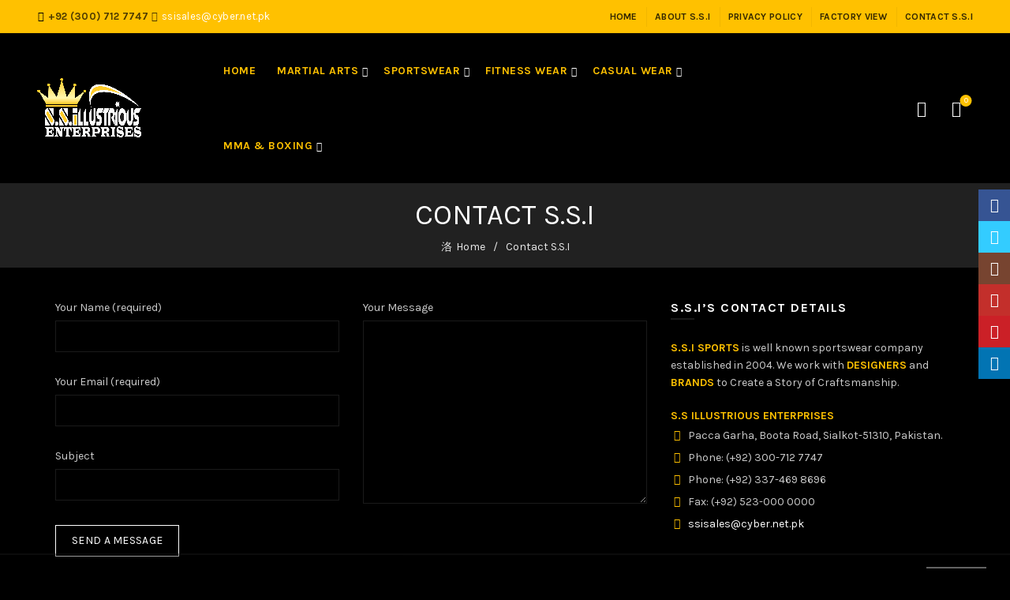

--- FILE ---
content_type: text/html; charset=UTF-8
request_url: https://ssillustrious.com/contact-us/
body_size: 29909
content:
<!DOCTYPE html>
<!--[if IE 8]>
<html class="ie ie8" dir="ltr" lang="en-US"
	prefix="og: https://ogp.me/ns#" >
<![endif]-->
<!--[if !(IE 7) & !(IE 8)]><!-->
<html dir="ltr" lang="en-US"
	prefix="og: https://ogp.me/ns#" >
<!--<![endif]-->
<head>
	<meta charset="UTF-8">
	<meta name="viewport" content="width=device-width, initial-scale=1.0, maximum-scale=1.0, user-scalable=no">
	<link rel="profile" href="http://gmpg.org/xfn/11">
	<link rel="pingback" href="https://ssillustrious.com/xmlrpc.php">

	<title>Contact S.S.I - S.S.I Sportswear - Always Deliver More Than Expected</title>

		<!-- All in One SEO 4.2.1.1 -->
		<meta name="robots" content="max-image-preview:large" />
		<link rel="canonical" href="https://ssillustrious.com/contact-us/" />
		<meta property="og:locale" content="en_US" />
		<meta property="og:site_name" content="S.S.I Sportswear - Always Deliver More Than Expected - Always Deliver More Than Expected" />
		<meta property="og:type" content="article" />
		<meta property="og:title" content="Contact S.S.I - S.S.I Sportswear - Always Deliver More Than Expected" />
		<meta property="og:url" content="https://ssillustrious.com/contact-us/" />
		<meta property="article:published_time" content="2022-07-07T12:54:32+00:00" />
		<meta property="article:modified_time" content="2023-05-06T21:59:28+00:00" />
		<meta name="twitter:card" content="summary" />
		<meta name="twitter:title" content="Contact S.S.I - S.S.I Sportswear - Always Deliver More Than Expected" />
		<script type="application/ld+json" class="aioseo-schema">
			{"@context":"https:\/\/schema.org","@graph":[{"@type":"WebSite","@id":"https:\/\/ssillustrious.com\/#website","url":"https:\/\/ssillustrious.com\/","name":"S.S.I Sportswear - Always Deliver More Than Expected","description":"Always Deliver More Than Expected","inLanguage":"en-US","publisher":{"@id":"https:\/\/ssillustrious.com\/#organization"}},{"@type":"Organization","@id":"https:\/\/ssillustrious.com\/#organization","name":"S S I Sportswear","url":"https:\/\/ssillustrious.com\/"},{"@type":"BreadcrumbList","@id":"https:\/\/ssillustrious.com\/contact-us\/#breadcrumblist","itemListElement":[{"@type":"ListItem","@id":"https:\/\/ssillustrious.com\/#listItem","position":1,"item":{"@type":"WebPage","@id":"https:\/\/ssillustrious.com\/","name":"Home","description":"[basel_title style=\"cross\" color=\"primary\" title=\"FEATURED CATEGORIES\" css=\".vc_custom_1657469004253{margin-bottom: -6px !important;background-color: #000000 !important;border-radius: 10px !important;}\" subtitle=\"``SUCCESS IS NOT FINAL: FAILURE IS NOT FATAL: IT IS","url":"https:\/\/ssillustrious.com\/"},"nextItem":"https:\/\/ssillustrious.com\/contact-us\/#listItem"},{"@type":"ListItem","@id":"https:\/\/ssillustrious.com\/contact-us\/#listItem","position":2,"item":{"@type":"WebPage","@id":"https:\/\/ssillustrious.com\/contact-us\/","name":"Contact S.S.I","url":"https:\/\/ssillustrious.com\/contact-us\/"},"previousItem":"https:\/\/ssillustrious.com\/#listItem"}]},{"@type":"WebPage","@id":"https:\/\/ssillustrious.com\/contact-us\/#webpage","url":"https:\/\/ssillustrious.com\/contact-us\/","name":"Contact S.S.I - S.S.I Sportswear - Always Deliver More Than Expected","inLanguage":"en-US","isPartOf":{"@id":"https:\/\/ssillustrious.com\/#website"},"breadcrumb":{"@id":"https:\/\/ssillustrious.com\/contact-us\/#breadcrumblist"},"datePublished":"2022-07-07T12:54:32+00:00","dateModified":"2023-05-06T21:59:28+00:00"}]}
		</script>
		<!-- All in One SEO -->

<link rel='dns-prefetch' href='//fonts.googleapis.com' />
<link rel='dns-prefetch' href='//s.w.org' />
<link rel="alternate" type="application/rss+xml" title="S.S.I Sportswear - Always Deliver More Than Expected &raquo; Feed" href="https://ssillustrious.com/feed/" />
<link rel="alternate" type="application/rss+xml" title="S.S.I Sportswear - Always Deliver More Than Expected &raquo; Comments Feed" href="https://ssillustrious.com/comments/feed/" />
		<!-- This site uses the Google Analytics by MonsterInsights plugin v8.10.0 - Using Analytics tracking - https://www.monsterinsights.com/ -->
		<!-- Note: MonsterInsights is not currently configured on this site. The site owner needs to authenticate with Google Analytics in the MonsterInsights settings panel. -->
					<!-- No UA code set -->
				<!-- / Google Analytics by MonsterInsights -->
		<link rel='stylesheet' id='litespeed-cache-dummy-css'  href='https://ssillustrious.com/wp-content/plugins/litespeed-cache/assets/css/litespeed-dummy.css?ver=6.0' type='text/css' media='all' />
<link rel='stylesheet' id='wp-block-library-css'  href='https://ssillustrious.com/wp-includes/css/dist/block-library/style.min.css?ver=6.0' type='text/css' media='all' />
<link rel='stylesheet' id='wc-blocks-vendors-style-css'  href='https://ssillustrious.com/wp-content/plugins/woocommerce/packages/woocommerce-blocks/build/wc-blocks-vendors-style.css?ver=7.6.2' type='text/css' media='all' />
<link rel='stylesheet' id='wc-blocks-style-css'  href='https://ssillustrious.com/wp-content/plugins/woocommerce/packages/woocommerce-blocks/build/wc-blocks-style.css?ver=7.6.2' type='text/css' media='all' />
<link rel='stylesheet' id='wpforms-gutenberg-form-selector-css'  href='https://ssillustrious.com/wp-content/plugins/wpforms-lite/assets/css/wpforms-full.min.css?ver=1.7.4.2' type='text/css' media='all' />
<style id='global-styles-inline-css' type='text/css'>
body{--wp--preset--color--black: #000000;--wp--preset--color--cyan-bluish-gray: #abb8c3;--wp--preset--color--white: #ffffff;--wp--preset--color--pale-pink: #f78da7;--wp--preset--color--vivid-red: #cf2e2e;--wp--preset--color--luminous-vivid-orange: #ff6900;--wp--preset--color--luminous-vivid-amber: #fcb900;--wp--preset--color--light-green-cyan: #7bdcb5;--wp--preset--color--vivid-green-cyan: #00d084;--wp--preset--color--pale-cyan-blue: #8ed1fc;--wp--preset--color--vivid-cyan-blue: #0693e3;--wp--preset--color--vivid-purple: #9b51e0;--wp--preset--gradient--vivid-cyan-blue-to-vivid-purple: linear-gradient(135deg,rgba(6,147,227,1) 0%,rgb(155,81,224) 100%);--wp--preset--gradient--light-green-cyan-to-vivid-green-cyan: linear-gradient(135deg,rgb(122,220,180) 0%,rgb(0,208,130) 100%);--wp--preset--gradient--luminous-vivid-amber-to-luminous-vivid-orange: linear-gradient(135deg,rgba(252,185,0,1) 0%,rgba(255,105,0,1) 100%);--wp--preset--gradient--luminous-vivid-orange-to-vivid-red: linear-gradient(135deg,rgba(255,105,0,1) 0%,rgb(207,46,46) 100%);--wp--preset--gradient--very-light-gray-to-cyan-bluish-gray: linear-gradient(135deg,rgb(238,238,238) 0%,rgb(169,184,195) 100%);--wp--preset--gradient--cool-to-warm-spectrum: linear-gradient(135deg,rgb(74,234,220) 0%,rgb(151,120,209) 20%,rgb(207,42,186) 40%,rgb(238,44,130) 60%,rgb(251,105,98) 80%,rgb(254,248,76) 100%);--wp--preset--gradient--blush-light-purple: linear-gradient(135deg,rgb(255,206,236) 0%,rgb(152,150,240) 100%);--wp--preset--gradient--blush-bordeaux: linear-gradient(135deg,rgb(254,205,165) 0%,rgb(254,45,45) 50%,rgb(107,0,62) 100%);--wp--preset--gradient--luminous-dusk: linear-gradient(135deg,rgb(255,203,112) 0%,rgb(199,81,192) 50%,rgb(65,88,208) 100%);--wp--preset--gradient--pale-ocean: linear-gradient(135deg,rgb(255,245,203) 0%,rgb(182,227,212) 50%,rgb(51,167,181) 100%);--wp--preset--gradient--electric-grass: linear-gradient(135deg,rgb(202,248,128) 0%,rgb(113,206,126) 100%);--wp--preset--gradient--midnight: linear-gradient(135deg,rgb(2,3,129) 0%,rgb(40,116,252) 100%);--wp--preset--duotone--dark-grayscale: url('#wp-duotone-dark-grayscale');--wp--preset--duotone--grayscale: url('#wp-duotone-grayscale');--wp--preset--duotone--purple-yellow: url('#wp-duotone-purple-yellow');--wp--preset--duotone--blue-red: url('#wp-duotone-blue-red');--wp--preset--duotone--midnight: url('#wp-duotone-midnight');--wp--preset--duotone--magenta-yellow: url('#wp-duotone-magenta-yellow');--wp--preset--duotone--purple-green: url('#wp-duotone-purple-green');--wp--preset--duotone--blue-orange: url('#wp-duotone-blue-orange');--wp--preset--font-size--small: 13px;--wp--preset--font-size--medium: 20px;--wp--preset--font-size--large: 36px;--wp--preset--font-size--x-large: 42px;}.has-black-color{color: var(--wp--preset--color--black) !important;}.has-cyan-bluish-gray-color{color: var(--wp--preset--color--cyan-bluish-gray) !important;}.has-white-color{color: var(--wp--preset--color--white) !important;}.has-pale-pink-color{color: var(--wp--preset--color--pale-pink) !important;}.has-vivid-red-color{color: var(--wp--preset--color--vivid-red) !important;}.has-luminous-vivid-orange-color{color: var(--wp--preset--color--luminous-vivid-orange) !important;}.has-luminous-vivid-amber-color{color: var(--wp--preset--color--luminous-vivid-amber) !important;}.has-light-green-cyan-color{color: var(--wp--preset--color--light-green-cyan) !important;}.has-vivid-green-cyan-color{color: var(--wp--preset--color--vivid-green-cyan) !important;}.has-pale-cyan-blue-color{color: var(--wp--preset--color--pale-cyan-blue) !important;}.has-vivid-cyan-blue-color{color: var(--wp--preset--color--vivid-cyan-blue) !important;}.has-vivid-purple-color{color: var(--wp--preset--color--vivid-purple) !important;}.has-black-background-color{background-color: var(--wp--preset--color--black) !important;}.has-cyan-bluish-gray-background-color{background-color: var(--wp--preset--color--cyan-bluish-gray) !important;}.has-white-background-color{background-color: var(--wp--preset--color--white) !important;}.has-pale-pink-background-color{background-color: var(--wp--preset--color--pale-pink) !important;}.has-vivid-red-background-color{background-color: var(--wp--preset--color--vivid-red) !important;}.has-luminous-vivid-orange-background-color{background-color: var(--wp--preset--color--luminous-vivid-orange) !important;}.has-luminous-vivid-amber-background-color{background-color: var(--wp--preset--color--luminous-vivid-amber) !important;}.has-light-green-cyan-background-color{background-color: var(--wp--preset--color--light-green-cyan) !important;}.has-vivid-green-cyan-background-color{background-color: var(--wp--preset--color--vivid-green-cyan) !important;}.has-pale-cyan-blue-background-color{background-color: var(--wp--preset--color--pale-cyan-blue) !important;}.has-vivid-cyan-blue-background-color{background-color: var(--wp--preset--color--vivid-cyan-blue) !important;}.has-vivid-purple-background-color{background-color: var(--wp--preset--color--vivid-purple) !important;}.has-black-border-color{border-color: var(--wp--preset--color--black) !important;}.has-cyan-bluish-gray-border-color{border-color: var(--wp--preset--color--cyan-bluish-gray) !important;}.has-white-border-color{border-color: var(--wp--preset--color--white) !important;}.has-pale-pink-border-color{border-color: var(--wp--preset--color--pale-pink) !important;}.has-vivid-red-border-color{border-color: var(--wp--preset--color--vivid-red) !important;}.has-luminous-vivid-orange-border-color{border-color: var(--wp--preset--color--luminous-vivid-orange) !important;}.has-luminous-vivid-amber-border-color{border-color: var(--wp--preset--color--luminous-vivid-amber) !important;}.has-light-green-cyan-border-color{border-color: var(--wp--preset--color--light-green-cyan) !important;}.has-vivid-green-cyan-border-color{border-color: var(--wp--preset--color--vivid-green-cyan) !important;}.has-pale-cyan-blue-border-color{border-color: var(--wp--preset--color--pale-cyan-blue) !important;}.has-vivid-cyan-blue-border-color{border-color: var(--wp--preset--color--vivid-cyan-blue) !important;}.has-vivid-purple-border-color{border-color: var(--wp--preset--color--vivid-purple) !important;}.has-vivid-cyan-blue-to-vivid-purple-gradient-background{background: var(--wp--preset--gradient--vivid-cyan-blue-to-vivid-purple) !important;}.has-light-green-cyan-to-vivid-green-cyan-gradient-background{background: var(--wp--preset--gradient--light-green-cyan-to-vivid-green-cyan) !important;}.has-luminous-vivid-amber-to-luminous-vivid-orange-gradient-background{background: var(--wp--preset--gradient--luminous-vivid-amber-to-luminous-vivid-orange) !important;}.has-luminous-vivid-orange-to-vivid-red-gradient-background{background: var(--wp--preset--gradient--luminous-vivid-orange-to-vivid-red) !important;}.has-very-light-gray-to-cyan-bluish-gray-gradient-background{background: var(--wp--preset--gradient--very-light-gray-to-cyan-bluish-gray) !important;}.has-cool-to-warm-spectrum-gradient-background{background: var(--wp--preset--gradient--cool-to-warm-spectrum) !important;}.has-blush-light-purple-gradient-background{background: var(--wp--preset--gradient--blush-light-purple) !important;}.has-blush-bordeaux-gradient-background{background: var(--wp--preset--gradient--blush-bordeaux) !important;}.has-luminous-dusk-gradient-background{background: var(--wp--preset--gradient--luminous-dusk) !important;}.has-pale-ocean-gradient-background{background: var(--wp--preset--gradient--pale-ocean) !important;}.has-electric-grass-gradient-background{background: var(--wp--preset--gradient--electric-grass) !important;}.has-midnight-gradient-background{background: var(--wp--preset--gradient--midnight) !important;}.has-small-font-size{font-size: var(--wp--preset--font-size--small) !important;}.has-medium-font-size{font-size: var(--wp--preset--font-size--medium) !important;}.has-large-font-size{font-size: var(--wp--preset--font-size--large) !important;}.has-x-large-font-size{font-size: var(--wp--preset--font-size--x-large) !important;}
</style>
<link rel='stylesheet' id='edsanimate-animo-css-css'  href='https://ssillustrious.com/wp-content/plugins/animate-it/assets/css/animate-animo.css?ver=6.0' type='text/css' media='all' />
<style id='woocommerce-inline-inline-css' type='text/css'>
.woocommerce form .form-row .required { visibility: visible; }
</style>
<link rel='stylesheet' id='js_composer_front-css'  href='https://ssillustrious.com/wp-content/plugins/js_composer/assets/css/js_composer.min.css?ver=6.9.0' type='text/css' media='all' />
<link rel='stylesheet' id='bootstrap-css'  href='https://ssillustrious.com/wp-content/themes/basel/css/bootstrap.min.css?ver=5.4.2' type='text/css' media='all' />
<link rel='stylesheet' id='basel-style-css'  href='https://ssillustrious.com/wp-content/themes/basel/style.min.css?ver=5.4.2' type='text/css' media='all' />
<link rel='stylesheet' id='vc_font_awesome_5_shims-css'  href='https://ssillustrious.com/wp-content/plugins/js_composer/assets/lib/bower/font-awesome/css/v4-shims.min.css?ver=6.9.0' type='text/css' media='all' />
<link rel='stylesheet' id='vc_font_awesome_5-css'  href='https://ssillustrious.com/wp-content/plugins/js_composer/assets/lib/bower/font-awesome/css/all.min.css?ver=6.9.0' type='text/css' media='all' />
<link rel='stylesheet' id='xts-google-fonts-css'  href='//fonts.googleapis.com/css?family=Karla%3A400%2C400italic%2C700%2C700italic%7CLora%3A400%2C500%2C600%2C700%2C400italic%2C500italic%2C600italic%2C700italic%7CLato%3A100%2C100italic%2C300%2C300italic%2C400%2C400italic%2C700%2C700italic%2C900%2C900italic&#038;ver=5.4.2' type='text/css' media='all' />
<link rel='stylesheet' id='basel-dynamic-style-css'  href='https://ssillustrious.com/wp-content/uploads/2023/06/basel-dynamic-1687950316.css?ver=5.4.2' type='text/css' media='all' />
<script type="text/template" id="tmpl-variation-template">
	<div class="woocommerce-variation-description">{{{ data.variation.variation_description }}}</div>
	<div class="woocommerce-variation-price">{{{ data.variation.price_html }}}</div>
	<div class="woocommerce-variation-availability">{{{ data.variation.availability_html }}}</div>
</script>
<script type="text/template" id="tmpl-unavailable-variation-template">
	<p>Sorry, this product is unavailable. Please choose a different combination.</p>
</script>
<script type='text/javascript' src='https://ssillustrious.com/wp-includes/js/jquery/jquery.min.js?ver=3.6.0' id='jquery-core-js'></script>
<script type='text/javascript' src='https://ssillustrious.com/wp-includes/js/jquery/jquery-migrate.min.js?ver=3.3.2' id='jquery-migrate-js'></script>
<script type='text/javascript' src='https://ssillustrious.com/wp-content/plugins/woocommerce/assets/js/jquery-blockui/jquery.blockUI.min.js?ver=2.7.0-wc.6.6.1' id='jquery-blockui-js'></script>
<script type='text/javascript' id='wc-add-to-cart-js-extra'>
/* <![CDATA[ */
var wc_add_to_cart_params = {"ajax_url":"\/wp-admin\/admin-ajax.php","wc_ajax_url":"\/?wc-ajax=%%endpoint%%","i18n_view_cart":"View cart","cart_url":"https:\/\/ssillustrious.com","is_cart":"","cart_redirect_after_add":"no"};
/* ]]> */
</script>
<script type='text/javascript' src='https://ssillustrious.com/wp-content/plugins/woocommerce/assets/js/frontend/add-to-cart.min.js?ver=6.6.1' id='wc-add-to-cart-js'></script>
<script type='text/javascript' src='https://ssillustrious.com/wp-content/plugins/js_composer/assets/js/vendors/woocommerce-add-to-cart.js?ver=6.9.0' id='vc_woocommerce-add-to-cart-js-js'></script>
<!--[if lt IE 9]>
<script type='text/javascript' src='https://ssillustrious.com/wp-content/themes/basel/js/html5.min.js?ver=5.4.2' id='basel_html5shiv-js'></script>
<![endif]-->
<link rel="https://api.w.org/" href="https://ssillustrious.com/wp-json/" /><link rel="alternate" type="application/json" href="https://ssillustrious.com/wp-json/wp/v2/pages/1910" /><link rel="EditURI" type="application/rsd+xml" title="RSD" href="https://ssillustrious.com/xmlrpc.php?rsd" />
<link rel="wlwmanifest" type="application/wlwmanifest+xml" href="https://ssillustrious.com/wp-includes/wlwmanifest.xml" /> 
<meta name="generator" content="WordPress 6.0" />
<meta name="generator" content="WooCommerce 6.6.1" />
<link rel='shortlink' href='https://ssillustrious.com/?p=1910' />
<link rel="alternate" type="application/json+oembed" href="https://ssillustrious.com/wp-json/oembed/1.0/embed?url=https%3A%2F%2Fssillustrious.com%2Fcontact-us%2F" />
<link rel="alternate" type="text/xml+oembed" href="https://ssillustrious.com/wp-json/oembed/1.0/embed?url=https%3A%2F%2Fssillustrious.com%2Fcontact-us%2F&#038;format=xml" />
<meta name="theme-color" content="">        <style> 
            	
			/* Shop popup */
			
			.basel-promo-popup {
			   max-width: 900px;
			}
	
            .site-logo {
                width: 20%;
            }    

            .site-logo img {
                max-width: 200px;
                max-height: 95px;
            }    

                            .right-column {
                    width: 250px;
                }  
            
                            .basel-woocommerce-layered-nav .basel-scroll {
                    max-height: 280px;
                }
            
			/* header Banner */
			.header-banner {
				height: 40px;
			}
	
			.header-banner-display .website-wrapper {
				margin-top:40px;
			}	

            /* Topbar height configs */

			.topbar-menu ul > li {
				line-height: 42px;
			}
			
			.topbar-wrapp,
			.topbar-content:before {
				height: 42px;
			}
			
			.sticky-header-prepared.basel-top-bar-on .header-shop, 
			.sticky-header-prepared.basel-top-bar-on .header-split,
			.enable-sticky-header.basel-header-overlap.basel-top-bar-on .main-header {
				top: 42px;
			}

            /* Header height configs */

            /* Limit logo image height for according to header height */
            .site-logo img {
                max-height: 95px;
            } 

            /* And for sticky header logo also */
            .act-scroll .site-logo img,
            .header-clone .site-logo img {
                max-height: 75px;
            }   

            /* Set sticky headers height for cloned headers based on menu links line height */
            .header-clone .main-nav .menu > li > a {
                height: 75px;
                line-height: 75px;
            } 

            /* Height for switch logos */

            .sticky-header-real:not(.global-header-menu-top) .switch-logo-enable .basel-logo {
                height: 95px;
            }

            .sticky-header-real:not(.global-header-menu-top) .act-scroll .switch-logo-enable .basel-logo {
                height: 75px;
            }

            .sticky-header-real:not(.global-header-menu-top) .act-scroll .switch-logo-enable {
                transform: translateY(-75px);
                -webkit-transform: translateY(-75px);
            }

                            /* Header height for these layouts based on it's menu links line height */
                .main-nav .menu > li > a {
                    height: 95px;
                    line-height: 95px;
                }  
                /* The same for sticky header */
                .act-scroll .main-nav .menu > li > a {
                    height: 75px;
                    line-height: 75px;
                }  
            
            
            
            
            /* Page headings settings for heading overlap. Calculate on the header height base */

            .basel-header-overlap .title-size-default,
            .basel-header-overlap .title-size-small,
            .basel-header-overlap .title-shop.without-title.title-size-default,
            .basel-header-overlap .title-shop.without-title.title-size-small {
                padding-top: 135px;
            }


            .basel-header-overlap .title-shop.without-title.title-size-large,
            .basel-header-overlap .title-size-large {
                padding-top: 215px;
            }

            @media (max-width: 991px) {

				/* header Banner */
				.header-banner {
					height: 40px;
				}
	
				.header-banner-display .website-wrapper {
					margin-top:40px;
				}

	            /* Topbar height configs */
				.topbar-menu ul > li {
					line-height: 38px;
				}
				
				.topbar-wrapp,
				.topbar-content:before {
					height: 38px;
				}
				
				.sticky-header-prepared.basel-top-bar-on .header-shop, 
				.sticky-header-prepared.basel-top-bar-on .header-split,
				.enable-sticky-header.basel-header-overlap.basel-top-bar-on .main-header {
					top: 38px;
				}

                /* Set header height for mobile devices */
                .main-header .wrapp-header {
                    min-height: 60px;
                } 

                /* Limit logo image height for mobile according to mobile header height */
                .site-logo img {
                    max-height: 60px;
                }   

                /* Limit logo on sticky header. Both header real and header cloned */
                .act-scroll .site-logo img,
                .header-clone .site-logo img {
                    max-height: 60px;
                }

                /* Height for switch logos */

                .main-header .switch-logo-enable .basel-logo {
                    height: 60px;
                }

                .sticky-header-real:not(.global-header-menu-top) .act-scroll .switch-logo-enable .basel-logo {
                    height: 60px;
                }

                .sticky-header-real:not(.global-header-menu-top) .act-scroll .switch-logo-enable {
                    transform: translateY(-60px);
                    -webkit-transform: translateY(-60px);
                }

                /* Page headings settings for heading overlap. Calculate on the MOBILE header height base */
                .basel-header-overlap .title-size-default,
                .basel-header-overlap .title-size-small,
                .basel-header-overlap .title-shop.without-title.title-size-default,
                .basel-header-overlap .title-shop.without-title.title-size-small {
                    padding-top: 80px;
                }

                .basel-header-overlap .title-shop.without-title.title-size-large,
                .basel-header-overlap .title-size-large {
                    padding-top: 120px;
                }
 
            }

                 
                    </style>
        
        
			<noscript><style>.woocommerce-product-gallery{ opacity: 1 !important; }</style></noscript>
	<meta name="generator" content="Powered by WPBakery Page Builder - drag and drop page builder for WordPress."/>
<meta name="generator" content="Powered by Slider Revolution 6.5.25 - responsive, Mobile-Friendly Slider Plugin for WordPress with comfortable drag and drop interface." />
<link rel="icon" href="https://ssillustrious.com/wp-content/uploads/2022/06/cropped-Small-White-Gold-Logo-SSI-32x32.png" sizes="32x32" />
<link rel="icon" href="https://ssillustrious.com/wp-content/uploads/2022/06/cropped-Small-White-Gold-Logo-SSI-192x192.png" sizes="192x192" />
<link rel="apple-touch-icon" href="https://ssillustrious.com/wp-content/uploads/2022/06/cropped-Small-White-Gold-Logo-SSI-180x180.png" />
<meta name="msapplication-TileImage" content="https://ssillustrious.com/wp-content/uploads/2022/06/cropped-Small-White-Gold-Logo-SSI-270x270.png" />
<script>function setREVStartSize(e){
			//window.requestAnimationFrame(function() {
				window.RSIW = window.RSIW===undefined ? window.innerWidth : window.RSIW;
				window.RSIH = window.RSIH===undefined ? window.innerHeight : window.RSIH;
				try {
					var pw = document.getElementById(e.c).parentNode.offsetWidth,
						newh;
					pw = pw===0 || isNaN(pw) || (e.l=="fullwidth" || e.layout=="fullwidth") ? window.RSIW : pw;
					e.tabw = e.tabw===undefined ? 0 : parseInt(e.tabw);
					e.thumbw = e.thumbw===undefined ? 0 : parseInt(e.thumbw);
					e.tabh = e.tabh===undefined ? 0 : parseInt(e.tabh);
					e.thumbh = e.thumbh===undefined ? 0 : parseInt(e.thumbh);
					e.tabhide = e.tabhide===undefined ? 0 : parseInt(e.tabhide);
					e.thumbhide = e.thumbhide===undefined ? 0 : parseInt(e.thumbhide);
					e.mh = e.mh===undefined || e.mh=="" || e.mh==="auto" ? 0 : parseInt(e.mh,0);
					if(e.layout==="fullscreen" || e.l==="fullscreen")
						newh = Math.max(e.mh,window.RSIH);
					else{
						e.gw = Array.isArray(e.gw) ? e.gw : [e.gw];
						for (var i in e.rl) if (e.gw[i]===undefined || e.gw[i]===0) e.gw[i] = e.gw[i-1];
						e.gh = e.el===undefined || e.el==="" || (Array.isArray(e.el) && e.el.length==0)? e.gh : e.el;
						e.gh = Array.isArray(e.gh) ? e.gh : [e.gh];
						for (var i in e.rl) if (e.gh[i]===undefined || e.gh[i]===0) e.gh[i] = e.gh[i-1];
											
						var nl = new Array(e.rl.length),
							ix = 0,
							sl;
						e.tabw = e.tabhide>=pw ? 0 : e.tabw;
						e.thumbw = e.thumbhide>=pw ? 0 : e.thumbw;
						e.tabh = e.tabhide>=pw ? 0 : e.tabh;
						e.thumbh = e.thumbhide>=pw ? 0 : e.thumbh;
						for (var i in e.rl) nl[i] = e.rl[i]<window.RSIW ? 0 : e.rl[i];
						sl = nl[0];
						for (var i in nl) if (sl>nl[i] && nl[i]>0) { sl = nl[i]; ix=i;}
						var m = pw>(e.gw[ix]+e.tabw+e.thumbw) ? 1 : (pw-(e.tabw+e.thumbw)) / (e.gw[ix]);
						newh =  (e.gh[ix] * m) + (e.tabh + e.thumbh);
					}
					var el = document.getElementById(e.c);
					if (el!==null && el) el.style.height = newh+"px";
					el = document.getElementById(e.c+"_wrapper");
					if (el!==null && el) {
						el.style.height = newh+"px";
						el.style.display = "block";
					}
				} catch(e){
					console.log("Failure at Presize of Slider:" + e)
				}
			//});
		  };</script>
<noscript><style> .wpb_animate_when_almost_visible { opacity: 1; }</style></noscript></head>

<body class="page-template-default page page-id-1910 theme-basel woocommerce-no-js wrapper-full-width global-cart-design-disable global-search-dropdown global-header-simple mobile-nav-from-left basel-dark catalog-mode-off categories-accordion-on global-wishlist-enable basel-top-bar-on basel-ajax-shop-on basel-ajax-search-on enable-sticky-header header-full-width sticky-header-clone offcanvas-sidebar-mobile offcanvas-sidebar-tablet wpb-js-composer js-comp-ver-6.9.0 vc_responsive">
<svg xmlns="http://www.w3.org/2000/svg" viewBox="0 0 0 0" width="0" height="0" focusable="false" role="none" style="visibility: hidden; position: absolute; left: -9999px; overflow: hidden;" ><defs><filter id="wp-duotone-dark-grayscale"><feColorMatrix color-interpolation-filters="sRGB" type="matrix" values=" .299 .587 .114 0 0 .299 .587 .114 0 0 .299 .587 .114 0 0 .299 .587 .114 0 0 " /><feComponentTransfer color-interpolation-filters="sRGB" ><feFuncR type="table" tableValues="0 0.49803921568627" /><feFuncG type="table" tableValues="0 0.49803921568627" /><feFuncB type="table" tableValues="0 0.49803921568627" /><feFuncA type="table" tableValues="1 1" /></feComponentTransfer><feComposite in2="SourceGraphic" operator="in" /></filter></defs></svg><svg xmlns="http://www.w3.org/2000/svg" viewBox="0 0 0 0" width="0" height="0" focusable="false" role="none" style="visibility: hidden; position: absolute; left: -9999px; overflow: hidden;" ><defs><filter id="wp-duotone-grayscale"><feColorMatrix color-interpolation-filters="sRGB" type="matrix" values=" .299 .587 .114 0 0 .299 .587 .114 0 0 .299 .587 .114 0 0 .299 .587 .114 0 0 " /><feComponentTransfer color-interpolation-filters="sRGB" ><feFuncR type="table" tableValues="0 1" /><feFuncG type="table" tableValues="0 1" /><feFuncB type="table" tableValues="0 1" /><feFuncA type="table" tableValues="1 1" /></feComponentTransfer><feComposite in2="SourceGraphic" operator="in" /></filter></defs></svg><svg xmlns="http://www.w3.org/2000/svg" viewBox="0 0 0 0" width="0" height="0" focusable="false" role="none" style="visibility: hidden; position: absolute; left: -9999px; overflow: hidden;" ><defs><filter id="wp-duotone-purple-yellow"><feColorMatrix color-interpolation-filters="sRGB" type="matrix" values=" .299 .587 .114 0 0 .299 .587 .114 0 0 .299 .587 .114 0 0 .299 .587 .114 0 0 " /><feComponentTransfer color-interpolation-filters="sRGB" ><feFuncR type="table" tableValues="0.54901960784314 0.98823529411765" /><feFuncG type="table" tableValues="0 1" /><feFuncB type="table" tableValues="0.71764705882353 0.25490196078431" /><feFuncA type="table" tableValues="1 1" /></feComponentTransfer><feComposite in2="SourceGraphic" operator="in" /></filter></defs></svg><svg xmlns="http://www.w3.org/2000/svg" viewBox="0 0 0 0" width="0" height="0" focusable="false" role="none" style="visibility: hidden; position: absolute; left: -9999px; overflow: hidden;" ><defs><filter id="wp-duotone-blue-red"><feColorMatrix color-interpolation-filters="sRGB" type="matrix" values=" .299 .587 .114 0 0 .299 .587 .114 0 0 .299 .587 .114 0 0 .299 .587 .114 0 0 " /><feComponentTransfer color-interpolation-filters="sRGB" ><feFuncR type="table" tableValues="0 1" /><feFuncG type="table" tableValues="0 0.27843137254902" /><feFuncB type="table" tableValues="0.5921568627451 0.27843137254902" /><feFuncA type="table" tableValues="1 1" /></feComponentTransfer><feComposite in2="SourceGraphic" operator="in" /></filter></defs></svg><svg xmlns="http://www.w3.org/2000/svg" viewBox="0 0 0 0" width="0" height="0" focusable="false" role="none" style="visibility: hidden; position: absolute; left: -9999px; overflow: hidden;" ><defs><filter id="wp-duotone-midnight"><feColorMatrix color-interpolation-filters="sRGB" type="matrix" values=" .299 .587 .114 0 0 .299 .587 .114 0 0 .299 .587 .114 0 0 .299 .587 .114 0 0 " /><feComponentTransfer color-interpolation-filters="sRGB" ><feFuncR type="table" tableValues="0 0" /><feFuncG type="table" tableValues="0 0.64705882352941" /><feFuncB type="table" tableValues="0 1" /><feFuncA type="table" tableValues="1 1" /></feComponentTransfer><feComposite in2="SourceGraphic" operator="in" /></filter></defs></svg><svg xmlns="http://www.w3.org/2000/svg" viewBox="0 0 0 0" width="0" height="0" focusable="false" role="none" style="visibility: hidden; position: absolute; left: -9999px; overflow: hidden;" ><defs><filter id="wp-duotone-magenta-yellow"><feColorMatrix color-interpolation-filters="sRGB" type="matrix" values=" .299 .587 .114 0 0 .299 .587 .114 0 0 .299 .587 .114 0 0 .299 .587 .114 0 0 " /><feComponentTransfer color-interpolation-filters="sRGB" ><feFuncR type="table" tableValues="0.78039215686275 1" /><feFuncG type="table" tableValues="0 0.94901960784314" /><feFuncB type="table" tableValues="0.35294117647059 0.47058823529412" /><feFuncA type="table" tableValues="1 1" /></feComponentTransfer><feComposite in2="SourceGraphic" operator="in" /></filter></defs></svg><svg xmlns="http://www.w3.org/2000/svg" viewBox="0 0 0 0" width="0" height="0" focusable="false" role="none" style="visibility: hidden; position: absolute; left: -9999px; overflow: hidden;" ><defs><filter id="wp-duotone-purple-green"><feColorMatrix color-interpolation-filters="sRGB" type="matrix" values=" .299 .587 .114 0 0 .299 .587 .114 0 0 .299 .587 .114 0 0 .299 .587 .114 0 0 " /><feComponentTransfer color-interpolation-filters="sRGB" ><feFuncR type="table" tableValues="0.65098039215686 0.40392156862745" /><feFuncG type="table" tableValues="0 1" /><feFuncB type="table" tableValues="0.44705882352941 0.4" /><feFuncA type="table" tableValues="1 1" /></feComponentTransfer><feComposite in2="SourceGraphic" operator="in" /></filter></defs></svg><svg xmlns="http://www.w3.org/2000/svg" viewBox="0 0 0 0" width="0" height="0" focusable="false" role="none" style="visibility: hidden; position: absolute; left: -9999px; overflow: hidden;" ><defs><filter id="wp-duotone-blue-orange"><feColorMatrix color-interpolation-filters="sRGB" type="matrix" values=" .299 .587 .114 0 0 .299 .587 .114 0 0 .299 .587 .114 0 0 .299 .587 .114 0 0 " /><feComponentTransfer color-interpolation-filters="sRGB" ><feFuncR type="table" tableValues="0.098039215686275 1" /><feFuncG type="table" tableValues="0 0.66274509803922" /><feFuncB type="table" tableValues="0.84705882352941 0.41960784313725" /><feFuncA type="table" tableValues="1 1" /></feComponentTransfer><feComposite in2="SourceGraphic" operator="in" /></filter></defs></svg>				<div class="login-form-side">
				<div class="widget-heading">
					<h3 class="widget-title">Sign in</h3>
					<a href="#" class="widget-close">close</a>
				</div>
				
				<div class="login-form">
							<form method="post" class="login woocommerce-form woocommerce-form-login "  >

			
			
			<p class="woocommerce-FormRow woocommerce-FormRow--wide form-row form-row-wide form-row-username">
				<label for="username">Username or email&nbsp;<span class="required">*</span></label>
				<input type="text" class="woocommerce-Input woocommerce-Input--text input-text" name="username" id="username" autocomplete="username" value="" />
			</p>
			<p class="woocommerce-FormRow woocommerce-FormRow--wide form-row form-row-wide form-row-password">
				<label for="password">Password&nbsp;<span class="required">*</span></label>
				<input class="woocommerce-Input woocommerce-Input--text input-text" type="password" name="password" id="password" autocomplete="current-password" />
			</p>

			
			<p class="form-row">
				<input type="hidden" id="woocommerce-login-nonce" name="woocommerce-login-nonce" value="7f79088057" /><input type="hidden" name="_wp_http_referer" value="/contact-us/" />								<button type="submit" class="woocommerce-button button woocommerce-form-login__submit" name="login" value="Log in">Log in</button>
			</p>

			<div class="login-form-footer">
				<a href="https://ssillustrious.com/lost-password/" class="woocommerce-LostPassword lost_password">Lost your password?</a>
				<label class="woocommerce-form__label woocommerce-form__label-for-checkbox woocommerce-form-login__rememberme">
					<input class="woocommerce-form__input woocommerce-form__input-checkbox" name="rememberme" type="checkbox" value="forever" /> <span>Remember me</span>
				</label>
			</div>
			
			
			
		</form>

						</div>
				
				<div class="register-question">
					<span class="create-account-text">No account yet?</span>
					<a class="btn btn-style-link" href="/contact-us/?action=register">Create an Account</a>
				</div>
			</div>
						<div class="mobile-nav">
							<form role="search" method="get" id="searchform" class="searchform  basel-ajax-search" action="https://ssillustrious.com/"  data-thumbnail="1" data-price="1" data-count="5" data-post_type="product" data-symbols_count="3" data-sku="0">
				<div>
					<label class="screen-reader-text">Search for:</label>
					<input type="text" class="search-field" placeholder="Search for products" value="" name="s" id="s" />
					<input type="hidden" name="post_type" id="post_type" value="product">
										<button type="submit" id="searchsubmit" value="Search">Search</button>
					
				</div>
			</form>
			<div class="search-results-wrapper"><div class="basel-scroll"><div class="basel-search-results basel-scroll-content"></div></div></div>
		<div class="menu-navigation-menu-container"><ul id="menu-navigation-menu" class="site-mobile-menu"><li id="menu-item-1649" class="animated flip duration2 eds-on-hover menu-item menu-item-type-post_type menu-item-object-page menu-item-home menu-item-1649 menu-item-design-default item-event-hover"><a href="https://ssillustrious.com/"><span style="color:#ffc100;font-weight:bold">Home </span></a></li>
<li id="menu-item-1661" class="animated flip duration2 eds-on-hover menu-item menu-item-type-taxonomy menu-item-object-product_cat menu-item-has-children menu-item-1661 menu-item-design-default item-event-click"><a href="https://ssillustrious.com/product-category/martial-arts/"><span style="color:#ffc100;font-weight:bold">Martial Arts </span></a>
<div class="sub-menu-dropdown color-scheme-dark">

<div class="container">

<ul class="sub-menu color-scheme-dark">
	<li id="menu-item-1736" class="menu-item menu-item-type-taxonomy menu-item-object-product_cat menu-item-1736 menu-item-design-default item-event-hover"><a href="https://ssillustrious.com/product-category/martial-arts/karate-uniforms/">Karate Uniforms</a></li>
	<li id="menu-item-1735" class="menu-item menu-item-type-taxonomy menu-item-object-product_cat menu-item-1735 menu-item-design-default item-event-hover"><a href="https://ssillustrious.com/product-category/martial-arts/judo-uniforms/">Judo Uniforms</a></li>
	<li id="menu-item-1734" class="menu-item menu-item-type-taxonomy menu-item-object-product_cat menu-item-1734 menu-item-design-default item-event-hover"><a href="https://ssillustrious.com/product-category/martial-arts/jiujitsu-uniforms/">Jiujitsu Uniforms</a></li>
	<li id="menu-item-1732" class="menu-item menu-item-type-taxonomy menu-item-object-product_cat menu-item-1732 menu-item-design-default item-event-hover"><a href="https://ssillustrious.com/product-category/martial-arts/bjj-uniforms/">BJJ Uniforms</a></li>
	<li id="menu-item-1748" class="menu-item menu-item-type-taxonomy menu-item-object-product_cat menu-item-1748 menu-item-design-default item-event-hover"><a href="https://ssillustrious.com/product-category/martial-arts/tkd-uniforms/">TKD Uniforms</a></li>
	<li id="menu-item-1737" class="menu-item menu-item-type-taxonomy menu-item-object-product_cat menu-item-1737 menu-item-design-default item-event-hover"><a href="https://ssillustrious.com/product-category/martial-arts/kung-fu-uniforms/">Kung Fu Uniforms</a></li>
	<li id="menu-item-1744" class="menu-item menu-item-type-taxonomy menu-item-object-product_cat menu-item-1744 menu-item-design-default item-event-hover"><a href="https://ssillustrious.com/product-category/martial-arts/ninja-uniforms/">Ninja Uniforms</a></li>
	<li id="menu-item-1733" class="menu-item menu-item-type-taxonomy menu-item-object-product_cat menu-item-1733 menu-item-design-default item-event-hover"><a href="https://ssillustrious.com/product-category/martial-arts/hapkido-uniforms/">Hapkido Uniforms</a></li>
	<li id="menu-item-1730" class="menu-item menu-item-type-taxonomy menu-item-object-product_cat menu-item-1730 menu-item-design-default item-event-hover"><a href="https://ssillustrious.com/product-category/martial-arts/aikido-laido-kendo/">Aikido-Laido-Kendo</a></li>
	<li id="menu-item-1738" class="menu-item menu-item-type-taxonomy menu-item-object-product_cat menu-item-1738 menu-item-design-default item-event-hover"><a href="https://ssillustrious.com/product-category/martial-arts/kyokushinkai-kimonos/">Kyokushinkai Kimonos</a></li>
	<li id="menu-item-1746" class="menu-item menu-item-type-taxonomy menu-item-object-product_cat menu-item-1746 menu-item-design-default item-event-hover"><a href="https://ssillustrious.com/product-category/martial-arts/russian-sambo/">Russian Sambo</a></li>
	<li id="menu-item-1747" class="menu-item menu-item-type-taxonomy menu-item-object-product_cat menu-item-1747 menu-item-design-default item-event-hover"><a href="https://ssillustrious.com/product-category/martial-arts/tang-soo-do-uniforms/">Tang Soo Do Uniforms</a></li>
	<li id="menu-item-1739" class="menu-item menu-item-type-taxonomy menu-item-object-product_cat menu-item-has-children menu-item-1739 menu-item-design-default item-event-hover"><a href="https://ssillustrious.com/product-category/martial-arts/mma-apparel/">MMA Apparel</a>
	<ul class="sub-sub-menu color-scheme-dark">
		<li id="menu-item-1740" class="menu-item menu-item-type-taxonomy menu-item-object-product_cat menu-item-1740 menu-item-design-default item-event-hover"><a href="https://ssillustrious.com/product-category/martial-arts/mma-apparel/compression-shorts/">Compression Shorts</a></li>
		<li id="menu-item-1741" class="menu-item menu-item-type-taxonomy menu-item-object-product_cat menu-item-1741 menu-item-design-default item-event-hover"><a href="https://ssillustrious.com/product-category/martial-arts/mma-apparel/grappling-shorts/">Grappling Shorts</a></li>
		<li id="menu-item-1742" class="menu-item menu-item-type-taxonomy menu-item-object-product_cat menu-item-1742 menu-item-design-default item-event-hover"><a href="https://ssillustrious.com/product-category/martial-arts/mma-apparel/rash-guards/">Rash Guards</a></li>
		<li id="menu-item-1743" class="menu-item menu-item-type-taxonomy menu-item-object-product_cat menu-item-1743 menu-item-design-default item-event-hover"><a href="https://ssillustrious.com/product-category/martial-arts/mma-apparel/spats/">Spats</a></li>
	</ul>
</li>
	<li id="menu-item-1745" class="menu-item menu-item-type-taxonomy menu-item-object-product_cat menu-item-1745 menu-item-design-default item-event-hover"><a href="https://ssillustrious.com/product-category/martial-arts/other-mix-uniforms/">Other Mix Uniforms</a></li>
	<li id="menu-item-1731" class="menu-item menu-item-type-taxonomy menu-item-object-product_cat menu-item-1731 menu-item-design-default item-event-hover"><a href="https://ssillustrious.com/product-category/martial-arts/belts/">Belts</a></li>
</ul>
</div>
</div>
</li>
<li id="menu-item-1663" class="animated flip duration2 eds-on-hover menu-item menu-item-type-taxonomy menu-item-object-product_cat menu-item-has-children menu-item-1663 menu-item-design-default item-event-click"><a href="https://ssillustrious.com/product-category/sportswear/"><span style="color:#ffc100;font-weight:bold">Sportswear </span></a>
<div class="sub-menu-dropdown color-scheme-dark">

<div class="container">

<ul class="sub-menu color-scheme-dark">
	<li id="menu-item-1767" class="menu-item menu-item-type-taxonomy menu-item-object-product_cat menu-item-1767 menu-item-design-default item-event-hover"><a href="https://ssillustrious.com/product-category/sportswear/football-uniforms/">Football Uniforms</a></li>
	<li id="menu-item-1765" class="menu-item menu-item-type-taxonomy menu-item-object-product_cat menu-item-1765 menu-item-design-default item-event-hover"><a href="https://ssillustrious.com/product-category/sportswear/baseball-uniforms/">Baseball Uniforms</a></li>
	<li id="menu-item-1766" class="menu-item menu-item-type-taxonomy menu-item-object-product_cat menu-item-1766 menu-item-design-default item-event-hover"><a href="https://ssillustrious.com/product-category/sportswear/basketball-uniforms/">Basketball Uniforms</a></li>
	<li id="menu-item-1769" class="menu-item menu-item-type-taxonomy menu-item-object-product_cat menu-item-1769 menu-item-design-default item-event-hover"><a href="https://ssillustrious.com/product-category/sportswear/soccer-wear/">Soccer Wear</a></li>
	<li id="menu-item-1770" class="menu-item menu-item-type-taxonomy menu-item-object-product_cat menu-item-1770 menu-item-design-default item-event-hover"><a href="https://ssillustrious.com/product-category/sportswear/volleyball-uniforms/">Volleyball Uniforms</a></li>
	<li id="menu-item-1768" class="menu-item menu-item-type-taxonomy menu-item-object-product_cat menu-item-1768 menu-item-design-default item-event-hover"><a href="https://ssillustrious.com/product-category/sportswear/rugby-teamwear/">Rugby Teamwear</a></li>
	<li id="menu-item-1749" class="menu-item menu-item-type-taxonomy menu-item-object-product_cat menu-item-has-children menu-item-1749 menu-item-design-default item-event-hover"><a href="https://ssillustrious.com/product-category/sportswear/cycling-wear/">Cycling Wear</a>
	<ul class="sub-sub-menu color-scheme-dark">
		<li id="menu-item-1750" class="menu-item menu-item-type-taxonomy menu-item-object-product_cat menu-item-has-children menu-item-1750 menu-item-design-default item-event-hover"><a href="https://ssillustrious.com/product-category/sportswear/cycling-wear/mens-wear/">Men&#8217;s Wear</a>
		<ul class="sub-sub-menu color-scheme-dark">
			<li id="menu-item-1753" class="menu-item menu-item-type-taxonomy menu-item-object-product_cat menu-item-1753 menu-item-design-default item-event-hover"><a href="https://ssillustrious.com/product-category/sportswear/cycling-wear/mens-wear/jackets/">Jackets</a></li>
			<li id="menu-item-1754" class="menu-item menu-item-type-taxonomy menu-item-object-product_cat menu-item-1754 menu-item-design-default item-event-hover"><a href="https://ssillustrious.com/product-category/sportswear/cycling-wear/mens-wear/jerseys/">Jerseys</a></li>
			<li id="menu-item-1757" class="menu-item menu-item-type-taxonomy menu-item-object-product_cat menu-item-1757 menu-item-design-default item-event-hover"><a href="https://ssillustrious.com/product-category/sportswear/cycling-wear/mens-wear/vests/">Vests</a></li>
			<li id="menu-item-1755" class="menu-item menu-item-type-taxonomy menu-item-object-product_cat menu-item-1755 menu-item-design-default item-event-hover"><a href="https://ssillustrious.com/product-category/sportswear/cycling-wear/mens-wear/protection/">Protection</a></li>
			<li id="menu-item-1756" class="menu-item menu-item-type-taxonomy menu-item-object-product_cat menu-item-1756 menu-item-design-default item-event-hover"><a href="https://ssillustrious.com/product-category/sportswear/cycling-wear/mens-wear/speed-suits/">Speed Suits</a></li>
			<li id="menu-item-1751" class="menu-item menu-item-type-taxonomy menu-item-object-product_cat menu-item-1751 menu-item-design-default item-event-hover"><a href="https://ssillustrious.com/product-category/sportswear/cycling-wear/mens-wear/base-layers/">Base Layers</a></li>
			<li id="menu-item-1752" class="menu-item menu-item-type-taxonomy menu-item-object-product_cat menu-item-1752 menu-item-design-default item-event-hover"><a href="https://ssillustrious.com/product-category/sportswear/cycling-wear/mens-wear/bibs/">Bibs</a></li>
		</ul>
</li>
		<li id="menu-item-1758" class="menu-item menu-item-type-taxonomy menu-item-object-product_cat menu-item-has-children menu-item-1758 menu-item-design-default item-event-hover"><a href="https://ssillustrious.com/product-category/sportswear/cycling-wear/womens-wear/">Women&#8217;s Wear</a>
		<ul class="sub-sub-menu color-scheme-dark">
			<li id="menu-item-1761" class="menu-item menu-item-type-taxonomy menu-item-object-product_cat menu-item-1761 menu-item-design-default item-event-hover"><a href="https://ssillustrious.com/product-category/sportswear/cycling-wear/womens-wear/jackets-womens-wear/">Jackets</a></li>
			<li id="menu-item-1762" class="menu-item menu-item-type-taxonomy menu-item-object-product_cat menu-item-1762 menu-item-design-default item-event-hover"><a href="https://ssillustrious.com/product-category/sportswear/cycling-wear/womens-wear/jerseys-womens-wear/">Jerseys</a></li>
			<li id="menu-item-1764" class="menu-item menu-item-type-taxonomy menu-item-object-product_cat menu-item-1764 menu-item-design-default item-event-hover"><a href="https://ssillustrious.com/product-category/sportswear/cycling-wear/womens-wear/vests-womens-wear/">Vests</a></li>
			<li id="menu-item-1763" class="menu-item menu-item-type-taxonomy menu-item-object-product_cat menu-item-1763 menu-item-design-default item-event-hover"><a href="https://ssillustrious.com/product-category/sportswear/cycling-wear/womens-wear/protection-womens-wear/">Protection</a></li>
			<li id="menu-item-1759" class="menu-item menu-item-type-taxonomy menu-item-object-product_cat menu-item-1759 menu-item-design-default item-event-hover"><a href="https://ssillustrious.com/product-category/sportswear/cycling-wear/womens-wear/base-layers-womens-wear/">Base Layers</a></li>
			<li id="menu-item-1760" class="menu-item menu-item-type-taxonomy menu-item-object-product_cat menu-item-1760 menu-item-design-default item-event-hover"><a href="https://ssillustrious.com/product-category/sportswear/cycling-wear/womens-wear/bibs-womens-wear/">Bibs</a></li>
		</ul>
</li>
	</ul>
</li>
</ul>
</div>
</div>
</li>
<li id="menu-item-1660" class="animated flip duration2 eds-on-hover menu-item menu-item-type-taxonomy menu-item-object-product_cat menu-item-has-children menu-item-1660 menu-item-design-default item-event-click"><a href="https://ssillustrious.com/product-category/fitness-wear/"><span style="color:#ffc100;font-weight:bold">Fitness Wear </span></a>
<div class="sub-menu-dropdown color-scheme-dark">

<div class="container">

<ul class="sub-menu color-scheme-dark">
	<li id="menu-item-1776" class="menu-item menu-item-type-taxonomy menu-item-object-product_cat menu-item-has-children menu-item-1776 menu-item-design-default item-event-hover"><a href="https://ssillustrious.com/product-category/fitness-wear/gym-pilates-clothing/">Gym Pilates Clothing</a>
	<ul class="sub-sub-menu color-scheme-dark">
		<li id="menu-item-1772" class="menu-item menu-item-type-taxonomy menu-item-object-product_cat menu-item-has-children menu-item-1772 menu-item-design-default item-event-hover"><a href="https://ssillustrious.com/product-category/fitness-wear/gym-pilates-clothing/mens-wear-gym-pilates-clothing/">Men&#8217;s Wear</a>
		<ul class="sub-sub-menu color-scheme-dark">
			<li id="menu-item-1775" class="menu-item menu-item-type-taxonomy menu-item-object-product_cat menu-item-1775 menu-item-design-default item-event-hover"><a href="https://ssillustrious.com/product-category/fitness-wear/gym-pilates-clothing/mens-wear-gym-pilates-clothing/t-shirts/">T-shirts</a></li>
			<li id="menu-item-1771" class="menu-item menu-item-type-taxonomy menu-item-object-product_cat menu-item-1771 menu-item-design-default item-event-hover"><a href="https://ssillustrious.com/product-category/fitness-wear/gym-pilates-clothing/mens-wear-gym-pilates-clothing/trousers/">Trousers</a></li>
			<li id="menu-item-1774" class="menu-item menu-item-type-taxonomy menu-item-object-product_cat menu-item-1774 menu-item-design-default item-event-hover"><a href="https://ssillustrious.com/product-category/fitness-wear/gym-pilates-clothing/mens-wear-gym-pilates-clothing/shorts/">Shorts</a></li>
			<li id="menu-item-1773" class="menu-item menu-item-type-taxonomy menu-item-object-product_cat menu-item-1773 menu-item-design-default item-event-hover"><a href="https://ssillustrious.com/product-category/fitness-wear/gym-pilates-clothing/mens-wear-gym-pilates-clothing/jackets-mens-wear-gym-pilates-clothing/">Jackets</a></li>
		</ul>
</li>
		<li id="menu-item-1781" class="menu-item menu-item-type-taxonomy menu-item-object-product_cat menu-item-has-children menu-item-1781 menu-item-design-default item-event-hover"><a href="https://ssillustrious.com/product-category/sportswear/cycling-wear/womens-wear/">Women&#8217;s Wear</a>
		<ul class="sub-sub-menu color-scheme-dark">
			<li id="menu-item-1779" class="menu-item menu-item-type-taxonomy menu-item-object-product_cat menu-item-1779 menu-item-design-default item-event-hover"><a href="https://ssillustrious.com/product-category/fitness-wear/gym-pilates-clothing/womens-wear-gym-pilates-clothing/t-shirts-womens-wear-gym-pilates-clothing/">T-Shirts</a></li>
			<li id="menu-item-1778" class="menu-item menu-item-type-taxonomy menu-item-object-product_cat menu-item-1778 menu-item-design-default item-event-hover"><a href="https://ssillustrious.com/product-category/fitness-wear/gym-pilates-clothing/womens-wear-gym-pilates-clothing/leggings/">Leggings</a></li>
			<li id="menu-item-1780" class="menu-item menu-item-type-taxonomy menu-item-object-product_cat menu-item-1780 menu-item-design-default item-event-hover"><a href="https://ssillustrious.com/product-category/fitness-wear/gym-pilates-clothing/womens-wear-gym-pilates-clothing/tanks/">Tanks</a></li>
			<li id="menu-item-1777" class="menu-item menu-item-type-taxonomy menu-item-object-product_cat menu-item-1777 menu-item-design-default item-event-hover"><a href="https://ssillustrious.com/product-category/fitness-wear/gym-pilates-clothing/womens-wear-gym-pilates-clothing/jackets-womens-wear-gym-pilates-clothing/">Jackets</a></li>
		</ul>
</li>
	</ul>
</li>
	<li id="menu-item-1785" class="menu-item menu-item-type-taxonomy menu-item-object-product_cat menu-item-has-children menu-item-1785 menu-item-design-default item-event-hover"><a href="https://ssillustrious.com/product-category/fitness-wear/fitness-cardio/">Fitness Cardio</a>
	<ul class="sub-sub-menu color-scheme-dark">
		<li id="menu-item-1786" class="menu-item menu-item-type-taxonomy menu-item-object-product_cat menu-item-has-children menu-item-1786 menu-item-design-default item-event-hover"><a href="https://ssillustrious.com/product-category/fitness-wear/fitness-cardio/mens-wear-fitness-cardio/">Men&#8217;s Wear</a>
		<ul class="sub-sub-menu color-scheme-dark">
			<li id="menu-item-1787" class="menu-item menu-item-type-taxonomy menu-item-object-product_cat menu-item-1787 menu-item-design-default item-event-hover"><a href="https://ssillustrious.com/product-category/fitness-wear/gym-pilates-clothing/womens-wear-gym-pilates-clothing/t-shirts-womens-wear-gym-pilates-clothing/">T-Shirts</a></li>
			<li id="menu-item-1788" class="menu-item menu-item-type-taxonomy menu-item-object-product_cat menu-item-1788 menu-item-design-default item-event-hover"><a href="https://ssillustrious.com/product-category/fitness-wear/fitness-cardio/mens-wear-fitness-cardio/shorts-mens-wear-fitness-cardio/">Shorts</a></li>
			<li id="menu-item-1789" class="menu-item menu-item-type-taxonomy menu-item-object-product_cat menu-item-1789 menu-item-design-default item-event-hover"><a href="https://ssillustrious.com/product-category/fitness-wear/gym-pilates-clothing/mens-wear-gym-pilates-clothing/trousers/">Trousers</a></li>
			<li id="menu-item-1790" class="menu-item menu-item-type-taxonomy menu-item-object-product_cat menu-item-1790 menu-item-design-default item-event-hover"><a href="https://ssillustrious.com/product-category/fitness-wear/fitness-cardio/mens-wear-fitness-cardio/jackets-mens-wear-fitness-cardio/">Jackets</a></li>
		</ul>
</li>
		<li id="menu-item-1791" class="menu-item menu-item-type-taxonomy menu-item-object-product_cat menu-item-has-children menu-item-1791 menu-item-design-default item-event-hover"><a href="https://ssillustrious.com/product-category/sportswear/cycling-wear/womens-wear/">Women&#8217;s Wear</a>
		<ul class="sub-sub-menu color-scheme-dark">
			<li id="menu-item-1792" class="menu-item menu-item-type-taxonomy menu-item-object-product_cat menu-item-1792 menu-item-design-default item-event-hover"><a href="https://ssillustrious.com/product-category/fitness-wear/fitness-cardio/womens-wear-fitness-cardio/t-shirts-womens-wear-fitness-cardio/">T-Shirts</a></li>
			<li id="menu-item-1793" class="menu-item menu-item-type-taxonomy menu-item-object-product_cat menu-item-1793 menu-item-design-default item-event-hover"><a href="https://ssillustrious.com/product-category/fitness-wear/fitness-cardio/mens-wear-fitness-cardio/shorts-mens-wear-fitness-cardio/">Shorts</a></li>
			<li id="menu-item-1794" class="menu-item menu-item-type-taxonomy menu-item-object-product_cat menu-item-1794 menu-item-design-default item-event-hover"><a href="https://ssillustrious.com/product-category/fitness-wear/fitness-cardio/womens-wear-fitness-cardio/tank-tops/">Tank Tops</a></li>
			<li id="menu-item-1795" class="menu-item menu-item-type-taxonomy menu-item-object-product_cat menu-item-1795 menu-item-design-default item-event-hover"><a href="https://ssillustrious.com/product-category/fitness-wear/gym-pilates-clothing/womens-wear-gym-pilates-clothing/leggings/">Leggings</a></li>
		</ul>
</li>
	</ul>
</li>
	<li id="menu-item-1796" class="menu-item menu-item-type-taxonomy menu-item-object-product_cat menu-item-has-children menu-item-1796 menu-item-design-default item-event-hover"><a href="https://ssillustrious.com/product-category/fitness-wear/yoga/">Yoga</a>
	<ul class="sub-sub-menu color-scheme-dark">
		<li id="menu-item-1797" class="menu-item menu-item-type-taxonomy menu-item-object-product_cat menu-item-1797 menu-item-design-default item-event-hover"><a href="https://ssillustrious.com/product-category/fitness-wear/fitness-cardio/mens-wear-fitness-cardio/">Men&#8217;s Wear</a></li>
		<li id="menu-item-1798" class="menu-item menu-item-type-taxonomy menu-item-object-product_cat menu-item-has-children menu-item-1798 menu-item-design-default item-event-hover"><a href="https://ssillustrious.com/product-category/sportswear/cycling-wear/womens-wear/">Women&#8217;s Wear</a>
		<ul class="sub-sub-menu color-scheme-dark">
			<li id="menu-item-1799" class="menu-item menu-item-type-taxonomy menu-item-object-product_cat menu-item-1799 menu-item-design-default item-event-hover"><a href="https://ssillustrious.com/product-category/fitness-wear/yoga/womens-wear-yoga/t-shirts-womens-wear-yoga/">T-Shirts</a></li>
			<li id="menu-item-1800" class="menu-item menu-item-type-taxonomy menu-item-object-product_cat menu-item-1800 menu-item-design-default item-event-hover"><a href="https://ssillustrious.com/product-category/fitness-wear/yoga/womens-wear-yoga/long-sleeved-t-shirts/">Long Sleeved T-Shirts</a></li>
			<li id="menu-item-1801" class="menu-item menu-item-type-taxonomy menu-item-object-product_cat menu-item-1801 menu-item-design-default item-event-hover"><a href="https://ssillustrious.com/product-category/fitness-wear/gym-pilates-clothing/womens-wear-gym-pilates-clothing/leggings/">Leggings</a></li>
			<li id="menu-item-1802" class="menu-item menu-item-type-taxonomy menu-item-object-product_cat menu-item-1802 menu-item-design-default item-event-hover"><a href="https://ssillustrious.com/product-category/fitness-wear/yoga/womens-wear-yoga/cropped-leggings/">Cropped Leggings</a></li>
		</ul>
</li>
	</ul>
</li>
</ul>
</div>
</div>
</li>
<li id="menu-item-1659" class="animated flip duration2 eds-on-hover menu-item menu-item-type-taxonomy menu-item-object-product_cat menu-item-has-children menu-item-1659 menu-item-design-default item-event-click"><a href="https://ssillustrious.com/product-category/casual-wear/"><span style="color:#ffc100;font-weight:bold">Casual Wear </span></a>
<div class="sub-menu-dropdown color-scheme-dark">

<div class="container">

<ul class="sub-menu color-scheme-dark">
	<li id="menu-item-1803" class="menu-item menu-item-type-taxonomy menu-item-object-product_cat menu-item-has-children menu-item-1803 menu-item-design-default item-event-hover"><a href="https://ssillustrious.com/product-category/casual-wear/hoodies/">Hoodies</a>
	<ul class="sub-sub-menu color-scheme-dark">
		<li id="menu-item-1860" class="menu-item menu-item-type-taxonomy menu-item-object-product_cat menu-item-1860 menu-item-design-default item-event-hover"><a href="https://ssillustrious.com/product-category/casual-wear/hoodies/mens-hoodie/">Men&#8217;s Hoodie</a></li>
		<li id="menu-item-1853" class="menu-item menu-item-type-taxonomy menu-item-object-product_cat menu-item-1853 menu-item-design-default item-event-hover"><a href="https://ssillustrious.com/product-category/casual-wear/hoodies/womens-hoodie/">Women&#8217;s Hoodie</a></li>
	</ul>
</li>
	<li id="menu-item-1804" class="menu-item menu-item-type-taxonomy menu-item-object-product_cat menu-item-has-children menu-item-1804 menu-item-design-default item-event-hover"><a href="https://ssillustrious.com/product-category/fitness-wear/gym-pilates-clothing/mens-wear-gym-pilates-clothing/t-shirts/">T-shirts</a>
	<ul class="sub-sub-menu color-scheme-dark">
		<li id="menu-item-1849" class="menu-item menu-item-type-taxonomy menu-item-object-product_cat menu-item-1849 menu-item-design-default item-event-hover"><a href="https://ssillustrious.com/product-category/casual-wear/t-shirts-casual-wear/mens-t-shirts/">Men&#8217;s T-Shirts</a></li>
		<li id="menu-item-1857" class="menu-item menu-item-type-taxonomy menu-item-object-product_cat menu-item-1857 menu-item-design-default item-event-hover"><a href="https://ssillustrious.com/product-category/casual-wear/t-shirts-casual-wear/womens-t-shirts/">Women&#8217;s T-Shirts</a></li>
	</ul>
</li>
	<li id="menu-item-1805" class="menu-item menu-item-type-taxonomy menu-item-object-product_cat menu-item-has-children menu-item-1805 menu-item-design-default item-event-hover"><a href="https://ssillustrious.com/product-category/casual-wear/longsleeve-shirts/">Longsleeve Shirts</a>
	<ul class="sub-sub-menu color-scheme-dark">
		<li id="menu-item-1861" class="menu-item menu-item-type-taxonomy menu-item-object-product_cat menu-item-1861 menu-item-design-default item-event-hover"><a href="https://ssillustrious.com/product-category/casual-wear/longsleeve-shirts/mens-l-s-shirts/">Men&#8217;s L-S Shirts</a></li>
		<li id="menu-item-1854" class="menu-item menu-item-type-taxonomy menu-item-object-product_cat menu-item-1854 menu-item-design-default item-event-hover"><a href="https://ssillustrious.com/product-category/casual-wear/longsleeve-shirts/womens-l-s-shirts/">Women&#8217;s L-S Shirts</a></li>
	</ul>
</li>
	<li id="menu-item-1806" class="menu-item menu-item-type-taxonomy menu-item-object-product_cat menu-item-has-children menu-item-1806 menu-item-design-default item-event-hover"><a href="https://ssillustrious.com/product-category/fitness-wear/gym-pilates-clothing/womens-wear-gym-pilates-clothing/tanks/">Tanks</a>
	<ul class="sub-sub-menu color-scheme-dark">
		<li id="menu-item-1850" class="menu-item menu-item-type-taxonomy menu-item-object-product_cat menu-item-1850 menu-item-design-default item-event-hover"><a href="https://ssillustrious.com/product-category/casual-wear/tanks-casual-wear/mens-tanks/">Men&#8217;s Tanks</a></li>
		<li id="menu-item-1858" class="menu-item menu-item-type-taxonomy menu-item-object-product_cat menu-item-1858 menu-item-design-default item-event-hover"><a href="https://ssillustrious.com/product-category/casual-wear/tanks-casual-wear/womens-tanks/">Women&#8217;s Tanks</a></li>
	</ul>
</li>
	<li id="menu-item-1807" class="menu-item menu-item-type-taxonomy menu-item-object-product_cat menu-item-has-children menu-item-1807 menu-item-design-default item-event-hover"><a href="https://ssillustrious.com/product-category/casual-wear/polo-shirts/">Polo Shirts</a>
	<ul class="sub-sub-menu color-scheme-dark">
		<li id="menu-item-1847" class="menu-item menu-item-type-taxonomy menu-item-object-product_cat menu-item-1847 menu-item-design-default item-event-hover"><a href="https://ssillustrious.com/product-category/casual-wear/polo-shirts/mens-polo-shirts/">Men&#8217;s Polo Shirts</a></li>
		<li id="menu-item-1855" class="menu-item menu-item-type-taxonomy menu-item-object-product_cat menu-item-1855 menu-item-design-default item-event-hover"><a href="https://ssillustrious.com/product-category/casual-wear/polo-shirts/womens-polo-shirts/">Women&#8217;s Polo Shirts</a></li>
	</ul>
</li>
	<li id="menu-item-1808" class="menu-item menu-item-type-taxonomy menu-item-object-product_cat menu-item-has-children menu-item-1808 menu-item-design-default item-event-hover"><a href="https://ssillustrious.com/product-category/casual-wear/poly-fleece/">Poly Fleece</a>
	<ul class="sub-sub-menu color-scheme-dark">
		<li id="menu-item-1848" class="menu-item menu-item-type-taxonomy menu-item-object-product_cat menu-item-1848 menu-item-design-default item-event-hover"><a href="https://ssillustrious.com/product-category/casual-wear/poly-fleece/mens-poly-fleece/">Men&#8217;s Poly-Fleece</a></li>
		<li id="menu-item-1856" class="menu-item menu-item-type-taxonomy menu-item-object-product_cat menu-item-1856 menu-item-design-default item-event-hover"><a href="https://ssillustrious.com/product-category/casual-wear/poly-fleece/womens-poly-fleece/">Women&#8217;s Poly-Fleece</a></li>
	</ul>
</li>
	<li id="menu-item-1809" class="menu-item menu-item-type-taxonomy menu-item-object-product_cat menu-item-has-children menu-item-1809 menu-item-design-default item-event-hover"><a href="https://ssillustrious.com/product-category/sportswear/cycling-wear/womens-wear/vests-womens-wear/">Vests</a>
	<ul class="sub-sub-menu color-scheme-dark">
		<li id="menu-item-1851" class="menu-item menu-item-type-taxonomy menu-item-object-product_cat menu-item-1851 menu-item-design-default item-event-hover"><a href="https://ssillustrious.com/product-category/casual-wear/vests-casual-wear/mens-vests/">Men&#8217;s Vests</a></li>
		<li id="menu-item-1859" class="menu-item menu-item-type-taxonomy menu-item-object-product_cat menu-item-1859 menu-item-design-default item-event-hover"><a href="https://ssillustrious.com/product-category/casual-wear/vests-casual-wear/womens-vests/">Women&#8217;s Vests</a></li>
	</ul>
</li>
	<li id="menu-item-1810" class="menu-item menu-item-type-taxonomy menu-item-object-product_cat menu-item-1810 menu-item-design-default item-event-hover"><a href="https://ssillustrious.com/product-category/casual-wear/work-jackets/">Work Jackets</a></li>
	<li id="menu-item-1811" class="menu-item menu-item-type-taxonomy menu-item-object-product_cat menu-item-has-children menu-item-1811 menu-item-design-default item-event-hover"><a href="https://ssillustrious.com/product-category/casual-wear/aprons/">Aprons</a>
	<ul class="sub-sub-menu color-scheme-dark">
		<li id="menu-item-1862" class="menu-item menu-item-type-taxonomy menu-item-object-product_cat menu-item-1862 menu-item-design-default item-event-hover"><a href="https://ssillustrious.com/product-category/casual-wear/aprons/mens-aprons/">Men&#8217;s Aprons</a></li>
		<li id="menu-item-1852" class="menu-item menu-item-type-taxonomy menu-item-object-product_cat menu-item-1852 menu-item-design-default item-event-hover"><a href="https://ssillustrious.com/product-category/casual-wear/aprons/womens-aprons/">Women&#8217;s Aprons</a></li>
	</ul>
</li>
</ul>
</div>
</div>
</li>
<li id="menu-item-1662" class="animated flip duration2 eds-on-hover menu-item menu-item-type-taxonomy menu-item-object-product_cat menu-item-has-children menu-item-1662 menu-item-design-default item-event-click"><a href="https://ssillustrious.com/product-category/mma-boxing/"><span style="color:#ffc100;font-weight:bold">MMA &#038; Boxing </span></a>
<div class="sub-menu-dropdown color-scheme-dark">

<div class="container">

<ul class="sub-menu color-scheme-dark">
	<li id="menu-item-1828" class="menu-item menu-item-type-taxonomy menu-item-object-product_cat menu-item-1828 menu-item-design-default item-event-hover"><a href="https://ssillustrious.com/product-category/mma-boxing/boxing-gloves/">Boxing Gloves</a></li>
	<li id="menu-item-1836" class="menu-item menu-item-type-taxonomy menu-item-object-product_cat menu-item-1836 menu-item-design-default item-event-hover"><a href="https://ssillustrious.com/product-category/mma-boxing/mma-gloves/">MMA Gloves</a></li>
	<li id="menu-item-1834" class="menu-item menu-item-type-taxonomy menu-item-object-product_cat menu-item-1834 menu-item-design-default item-event-hover"><a href="https://ssillustrious.com/product-category/mma-boxing/head-guards/">Head Guards</a></li>
	<li id="menu-item-1838" class="menu-item menu-item-type-taxonomy menu-item-object-product_cat menu-item-1838 menu-item-design-default item-event-hover"><a href="https://ssillustrious.com/product-category/mma-boxing/mouth-guards/">Mouth Guards</a></li>
	<li id="menu-item-1829" class="menu-item menu-item-type-taxonomy menu-item-object-product_cat menu-item-1829 menu-item-design-default item-event-hover"><a href="https://ssillustrious.com/product-category/mma-boxing/chest-guards/">Chest Guards</a></li>
	<li id="menu-item-1832" class="menu-item menu-item-type-taxonomy menu-item-object-product_cat menu-item-1832 menu-item-design-default item-event-hover"><a href="https://ssillustrious.com/product-category/mma-boxing/groin-guards/">Groin Guards</a></li>
	<li id="menu-item-1841" class="menu-item menu-item-type-taxonomy menu-item-object-product_cat menu-item-1841 menu-item-design-default item-event-hover"><a href="https://ssillustrious.com/product-category/mma-boxing/shin-guards/">Shin Guards</a></li>
	<li id="menu-item-1831" class="menu-item menu-item-type-taxonomy menu-item-object-product_cat menu-item-1831 menu-item-design-default item-event-hover"><a href="https://ssillustrious.com/product-category/mma-boxing/foot-guards/">Foot Guards</a></li>
	<li id="menu-item-1837" class="menu-item menu-item-type-taxonomy menu-item-object-product_cat menu-item-1837 menu-item-design-default item-event-hover"><a href="https://ssillustrious.com/product-category/mma-boxing/mma-shields/">MMA Shields</a></li>
	<li id="menu-item-1835" class="menu-item menu-item-type-taxonomy menu-item-object-product_cat menu-item-1835 menu-item-design-default item-event-hover"><a href="https://ssillustrious.com/product-category/mma-boxing/kick-pads/">Kick Pads</a></li>
	<li id="menu-item-1840" class="menu-item menu-item-type-taxonomy menu-item-object-product_cat menu-item-1840 menu-item-design-default item-event-hover"><a href="https://ssillustrious.com/product-category/mma-boxing/punch-bags/">Punch Bags</a></li>
	<li id="menu-item-1833" class="menu-item menu-item-type-taxonomy menu-item-object-product_cat menu-item-1833 menu-item-design-default item-event-hover"><a href="https://ssillustrious.com/product-category/mma-boxing/hand-wraps/">Hand Wraps</a></li>
	<li id="menu-item-1842" class="menu-item menu-item-type-taxonomy menu-item-object-product_cat menu-item-1842 menu-item-design-default item-event-hover"><a href="https://ssillustrious.com/product-category/mma-boxing/skipping-ropes/">Skipping Ropes</a></li>
	<li id="menu-item-1843" class="menu-item menu-item-type-taxonomy menu-item-object-product_cat menu-item-1843 menu-item-design-default item-event-hover"><a href="https://ssillustrious.com/product-category/mma-boxing/speed-balls/">Speed Balls</a></li>
	<li id="menu-item-1830" class="menu-item menu-item-type-taxonomy menu-item-object-product_cat menu-item-1830 menu-item-design-default item-event-hover"><a href="https://ssillustrious.com/product-category/mma-boxing/focus-pads/">Focus Pads</a></li>
	<li id="menu-item-1839" class="menu-item menu-item-type-taxonomy menu-item-object-product_cat menu-item-1839 menu-item-design-default item-event-hover"><a href="https://ssillustrious.com/product-category/mma-boxing/punch-bag-mitts/">Punch Bag Mitts</a></li>
</ul>
</div>
</div>
</li>
</ul></div>			<div class="header-links my-account-with-text">
				<ul>
												<li class="wishlist"><a href="https://ssillustrious.com/contact-us/">Wishlist</a></li>
									</ul>		
			</div>
					</div><!--END MOBILE-NAV-->
						<div class="cart-widget-side">
					<div class="widget-heading">
						<h3 class="widget-title">Shopping cart</h3>
						<a href="#" class="widget-close">close</a>
					</div>
					<div class="widget woocommerce widget_shopping_cart"><div class="widget_shopping_cart_content"></div></div>				</div>
			<div class="website-wrapper">
			<div class="topbar-wrapp color-scheme-dark">
			<div class="container">
				<div class="topbar-content">
					<div class="top-bar-left">
						
													<i class="fa fa-phone-square" style="color:black"> </i> <strong>+92 (300) 712 7747 </strong></span> 
<i class="fa fa-envelope"></i> <a href="mailto:ssisales@cyber.net.pk">ssisales@cyber.net.pk</a>												
						
					</div>
					<div class="top-bar-right">
						<div class="topbar-menu">
							<div class="menu-top-bar-container"><ul id="menu-top-bar" class="menu"><li id="menu-item-286" class="animated wobble duration2 eds-on-hover menu-item menu-item-type-post_type menu-item-object-page menu-item-home menu-item-286 menu-item-design-default item-event-hover"><a href="https://ssillustrious.com/"><strong>Home</strong></a></li>
<li id="menu-item-1923" class="animated wobble duration2 eds-on-hover menu-item menu-item-type-post_type menu-item-object-page menu-item-1923 menu-item-design-default item-event-hover"><a href="https://ssillustrious.com/about-s-s-i/"><strong>About S.S.I</strong></a></li>
<li id="menu-item-1922" class="animated wobble duration2 eds-on-hover menu-item menu-item-type-post_type menu-item-object-page menu-item-1922 menu-item-design-default item-event-hover"><a href="https://ssillustrious.com/privacy-policy/"><strong>Privacy Policy</strong></a></li>
<li id="menu-item-1921" class="animated wobble duration2 eds-on-hover menu-item menu-item-type-post_type menu-item-object-page menu-item-1921 menu-item-design-default item-event-hover"><a href="https://ssillustrious.com/factory-view/"><strong>Factory View</strong></a></li>
<li id="menu-item-1924" class="animated wobble duration2 eds-on-hover menu-item menu-item-type-post_type menu-item-object-page current-menu-item page_item page-item-1910 current_page_item menu-item-1924 menu-item-design-default item-event-hover"><a href="https://ssillustrious.com/contact-us/"><strong>Contact S.S.I</strong></a></li>
</ul></div>						</div>
					</div>
				</div>
			</div>
		</div> <!--END TOP HEADER-->
	
	
	<!-- HEADER -->
	<header class="main-header header-has-no-bg header-simple icons-design-line color-scheme-light">

		<div class="container">
<div class="wrapp-header">
			<div class="site-logo">
				<div class="basel-logo-wrap">
					<a href="https://ssillustrious.com/" class="basel-logo basel-main-logo" rel="home">
						<img src="https://ssillustrious.com/wp-content/uploads/2022/07/Product-Logo-Banner-Logo-whitte-1.png" alt="S.S.I Sportswear - Always Deliver More Than Expected" />					</a>
									</div>
			</div>
					<div class="main-nav site-navigation basel-navigation menu-left" role="navigation">
				<div class="menu-navigation-menu-container"><ul id="menu-navigation-menu-1" class="menu"><li class="animated flip duration2 eds-on-hover menu-item menu-item-type-post_type menu-item-object-page menu-item-home menu-item-1649 menu-item-design-default item-event-hover"><a href="https://ssillustrious.com/"><span style="color:#ffc100;font-weight:bold">Home </span></a></li>
<li class="animated flip duration2 eds-on-hover menu-item menu-item-type-taxonomy menu-item-object-product_cat menu-item-has-children menu-item-1661 menu-item-design-default item-event-click"><a href="https://ssillustrious.com/product-category/martial-arts/"><span style="color:#ffc100;font-weight:bold">Martial Arts </span></a>
<div class="sub-menu-dropdown color-scheme-dark">

<div class="container">

<ul class="sub-menu color-scheme-dark">
	<li class="menu-item menu-item-type-taxonomy menu-item-object-product_cat menu-item-1736 menu-item-design-default item-event-hover"><a href="https://ssillustrious.com/product-category/martial-arts/karate-uniforms/">Karate Uniforms</a></li>
	<li class="menu-item menu-item-type-taxonomy menu-item-object-product_cat menu-item-1735 menu-item-design-default item-event-hover"><a href="https://ssillustrious.com/product-category/martial-arts/judo-uniforms/">Judo Uniforms</a></li>
	<li class="menu-item menu-item-type-taxonomy menu-item-object-product_cat menu-item-1734 menu-item-design-default item-event-hover"><a href="https://ssillustrious.com/product-category/martial-arts/jiujitsu-uniforms/">Jiujitsu Uniforms</a></li>
	<li class="menu-item menu-item-type-taxonomy menu-item-object-product_cat menu-item-1732 menu-item-design-default item-event-hover"><a href="https://ssillustrious.com/product-category/martial-arts/bjj-uniforms/">BJJ Uniforms</a></li>
	<li class="menu-item menu-item-type-taxonomy menu-item-object-product_cat menu-item-1748 menu-item-design-default item-event-hover"><a href="https://ssillustrious.com/product-category/martial-arts/tkd-uniforms/">TKD Uniforms</a></li>
	<li class="menu-item menu-item-type-taxonomy menu-item-object-product_cat menu-item-1737 menu-item-design-default item-event-hover"><a href="https://ssillustrious.com/product-category/martial-arts/kung-fu-uniforms/">Kung Fu Uniforms</a></li>
	<li class="menu-item menu-item-type-taxonomy menu-item-object-product_cat menu-item-1744 menu-item-design-default item-event-hover"><a href="https://ssillustrious.com/product-category/martial-arts/ninja-uniforms/">Ninja Uniforms</a></li>
	<li class="menu-item menu-item-type-taxonomy menu-item-object-product_cat menu-item-1733 menu-item-design-default item-event-hover"><a href="https://ssillustrious.com/product-category/martial-arts/hapkido-uniforms/">Hapkido Uniforms</a></li>
	<li class="menu-item menu-item-type-taxonomy menu-item-object-product_cat menu-item-1730 menu-item-design-default item-event-hover"><a href="https://ssillustrious.com/product-category/martial-arts/aikido-laido-kendo/">Aikido-Laido-Kendo</a></li>
	<li class="menu-item menu-item-type-taxonomy menu-item-object-product_cat menu-item-1738 menu-item-design-default item-event-hover"><a href="https://ssillustrious.com/product-category/martial-arts/kyokushinkai-kimonos/">Kyokushinkai Kimonos</a></li>
	<li class="menu-item menu-item-type-taxonomy menu-item-object-product_cat menu-item-1746 menu-item-design-default item-event-hover"><a href="https://ssillustrious.com/product-category/martial-arts/russian-sambo/">Russian Sambo</a></li>
	<li class="menu-item menu-item-type-taxonomy menu-item-object-product_cat menu-item-1747 menu-item-design-default item-event-hover"><a href="https://ssillustrious.com/product-category/martial-arts/tang-soo-do-uniforms/">Tang Soo Do Uniforms</a></li>
	<li class="menu-item menu-item-type-taxonomy menu-item-object-product_cat menu-item-has-children menu-item-1739 menu-item-design-default item-event-hover"><a href="https://ssillustrious.com/product-category/martial-arts/mma-apparel/">MMA Apparel</a>
	<ul class="sub-sub-menu color-scheme-dark">
		<li class="menu-item menu-item-type-taxonomy menu-item-object-product_cat menu-item-1740 menu-item-design-default item-event-hover"><a href="https://ssillustrious.com/product-category/martial-arts/mma-apparel/compression-shorts/">Compression Shorts</a></li>
		<li class="menu-item menu-item-type-taxonomy menu-item-object-product_cat menu-item-1741 menu-item-design-default item-event-hover"><a href="https://ssillustrious.com/product-category/martial-arts/mma-apparel/grappling-shorts/">Grappling Shorts</a></li>
		<li class="menu-item menu-item-type-taxonomy menu-item-object-product_cat menu-item-1742 menu-item-design-default item-event-hover"><a href="https://ssillustrious.com/product-category/martial-arts/mma-apparel/rash-guards/">Rash Guards</a></li>
		<li class="menu-item menu-item-type-taxonomy menu-item-object-product_cat menu-item-1743 menu-item-design-default item-event-hover"><a href="https://ssillustrious.com/product-category/martial-arts/mma-apparel/spats/">Spats</a></li>
	</ul>
</li>
	<li class="menu-item menu-item-type-taxonomy menu-item-object-product_cat menu-item-1745 menu-item-design-default item-event-hover"><a href="https://ssillustrious.com/product-category/martial-arts/other-mix-uniforms/">Other Mix Uniforms</a></li>
	<li class="menu-item menu-item-type-taxonomy menu-item-object-product_cat menu-item-1731 menu-item-design-default item-event-hover"><a href="https://ssillustrious.com/product-category/martial-arts/belts/">Belts</a></li>
</ul>
</div>
</div>
</li>
<li class="animated flip duration2 eds-on-hover menu-item menu-item-type-taxonomy menu-item-object-product_cat menu-item-has-children menu-item-1663 menu-item-design-default item-event-click"><a href="https://ssillustrious.com/product-category/sportswear/"><span style="color:#ffc100;font-weight:bold">Sportswear </span></a>
<div class="sub-menu-dropdown color-scheme-dark">

<div class="container">

<ul class="sub-menu color-scheme-dark">
	<li class="menu-item menu-item-type-taxonomy menu-item-object-product_cat menu-item-1767 menu-item-design-default item-event-hover"><a href="https://ssillustrious.com/product-category/sportswear/football-uniforms/">Football Uniforms</a></li>
	<li class="menu-item menu-item-type-taxonomy menu-item-object-product_cat menu-item-1765 menu-item-design-default item-event-hover"><a href="https://ssillustrious.com/product-category/sportswear/baseball-uniforms/">Baseball Uniforms</a></li>
	<li class="menu-item menu-item-type-taxonomy menu-item-object-product_cat menu-item-1766 menu-item-design-default item-event-hover"><a href="https://ssillustrious.com/product-category/sportswear/basketball-uniforms/">Basketball Uniforms</a></li>
	<li class="menu-item menu-item-type-taxonomy menu-item-object-product_cat menu-item-1769 menu-item-design-default item-event-hover"><a href="https://ssillustrious.com/product-category/sportswear/soccer-wear/">Soccer Wear</a></li>
	<li class="menu-item menu-item-type-taxonomy menu-item-object-product_cat menu-item-1770 menu-item-design-default item-event-hover"><a href="https://ssillustrious.com/product-category/sportswear/volleyball-uniforms/">Volleyball Uniforms</a></li>
	<li class="menu-item menu-item-type-taxonomy menu-item-object-product_cat menu-item-1768 menu-item-design-default item-event-hover"><a href="https://ssillustrious.com/product-category/sportswear/rugby-teamwear/">Rugby Teamwear</a></li>
	<li class="menu-item menu-item-type-taxonomy menu-item-object-product_cat menu-item-has-children menu-item-1749 menu-item-design-default item-event-hover"><a href="https://ssillustrious.com/product-category/sportswear/cycling-wear/">Cycling Wear</a>
	<ul class="sub-sub-menu color-scheme-dark">
		<li class="menu-item menu-item-type-taxonomy menu-item-object-product_cat menu-item-has-children menu-item-1750 menu-item-design-default item-event-hover"><a href="https://ssillustrious.com/product-category/sportswear/cycling-wear/mens-wear/">Men&#8217;s Wear</a>
		<ul class="sub-sub-menu color-scheme-dark">
			<li class="menu-item menu-item-type-taxonomy menu-item-object-product_cat menu-item-1753 menu-item-design-default item-event-hover"><a href="https://ssillustrious.com/product-category/sportswear/cycling-wear/mens-wear/jackets/">Jackets</a></li>
			<li class="menu-item menu-item-type-taxonomy menu-item-object-product_cat menu-item-1754 menu-item-design-default item-event-hover"><a href="https://ssillustrious.com/product-category/sportswear/cycling-wear/mens-wear/jerseys/">Jerseys</a></li>
			<li class="menu-item menu-item-type-taxonomy menu-item-object-product_cat menu-item-1757 menu-item-design-default item-event-hover"><a href="https://ssillustrious.com/product-category/sportswear/cycling-wear/mens-wear/vests/">Vests</a></li>
			<li class="menu-item menu-item-type-taxonomy menu-item-object-product_cat menu-item-1755 menu-item-design-default item-event-hover"><a href="https://ssillustrious.com/product-category/sportswear/cycling-wear/mens-wear/protection/">Protection</a></li>
			<li class="menu-item menu-item-type-taxonomy menu-item-object-product_cat menu-item-1756 menu-item-design-default item-event-hover"><a href="https://ssillustrious.com/product-category/sportswear/cycling-wear/mens-wear/speed-suits/">Speed Suits</a></li>
			<li class="menu-item menu-item-type-taxonomy menu-item-object-product_cat menu-item-1751 menu-item-design-default item-event-hover"><a href="https://ssillustrious.com/product-category/sportswear/cycling-wear/mens-wear/base-layers/">Base Layers</a></li>
			<li class="menu-item menu-item-type-taxonomy menu-item-object-product_cat menu-item-1752 menu-item-design-default item-event-hover"><a href="https://ssillustrious.com/product-category/sportswear/cycling-wear/mens-wear/bibs/">Bibs</a></li>
		</ul>
</li>
		<li class="menu-item menu-item-type-taxonomy menu-item-object-product_cat menu-item-has-children menu-item-1758 menu-item-design-default item-event-hover"><a href="https://ssillustrious.com/product-category/sportswear/cycling-wear/womens-wear/">Women&#8217;s Wear</a>
		<ul class="sub-sub-menu color-scheme-dark">
			<li class="menu-item menu-item-type-taxonomy menu-item-object-product_cat menu-item-1761 menu-item-design-default item-event-hover"><a href="https://ssillustrious.com/product-category/sportswear/cycling-wear/womens-wear/jackets-womens-wear/">Jackets</a></li>
			<li class="menu-item menu-item-type-taxonomy menu-item-object-product_cat menu-item-1762 menu-item-design-default item-event-hover"><a href="https://ssillustrious.com/product-category/sportswear/cycling-wear/womens-wear/jerseys-womens-wear/">Jerseys</a></li>
			<li class="menu-item menu-item-type-taxonomy menu-item-object-product_cat menu-item-1764 menu-item-design-default item-event-hover"><a href="https://ssillustrious.com/product-category/sportswear/cycling-wear/womens-wear/vests-womens-wear/">Vests</a></li>
			<li class="menu-item menu-item-type-taxonomy menu-item-object-product_cat menu-item-1763 menu-item-design-default item-event-hover"><a href="https://ssillustrious.com/product-category/sportswear/cycling-wear/womens-wear/protection-womens-wear/">Protection</a></li>
			<li class="menu-item menu-item-type-taxonomy menu-item-object-product_cat menu-item-1759 menu-item-design-default item-event-hover"><a href="https://ssillustrious.com/product-category/sportswear/cycling-wear/womens-wear/base-layers-womens-wear/">Base Layers</a></li>
			<li class="menu-item menu-item-type-taxonomy menu-item-object-product_cat menu-item-1760 menu-item-design-default item-event-hover"><a href="https://ssillustrious.com/product-category/sportswear/cycling-wear/womens-wear/bibs-womens-wear/">Bibs</a></li>
		</ul>
</li>
	</ul>
</li>
</ul>
</div>
</div>
</li>
<li class="animated flip duration2 eds-on-hover menu-item menu-item-type-taxonomy menu-item-object-product_cat menu-item-has-children menu-item-1660 menu-item-design-default item-event-click"><a href="https://ssillustrious.com/product-category/fitness-wear/"><span style="color:#ffc100;font-weight:bold">Fitness Wear </span></a>
<div class="sub-menu-dropdown color-scheme-dark">

<div class="container">

<ul class="sub-menu color-scheme-dark">
	<li class="menu-item menu-item-type-taxonomy menu-item-object-product_cat menu-item-has-children menu-item-1776 menu-item-design-default item-event-hover"><a href="https://ssillustrious.com/product-category/fitness-wear/gym-pilates-clothing/">Gym Pilates Clothing</a>
	<ul class="sub-sub-menu color-scheme-dark">
		<li class="menu-item menu-item-type-taxonomy menu-item-object-product_cat menu-item-has-children menu-item-1772 menu-item-design-default item-event-hover"><a href="https://ssillustrious.com/product-category/fitness-wear/gym-pilates-clothing/mens-wear-gym-pilates-clothing/">Men&#8217;s Wear</a>
		<ul class="sub-sub-menu color-scheme-dark">
			<li class="menu-item menu-item-type-taxonomy menu-item-object-product_cat menu-item-1775 menu-item-design-default item-event-hover"><a href="https://ssillustrious.com/product-category/fitness-wear/gym-pilates-clothing/mens-wear-gym-pilates-clothing/t-shirts/">T-shirts</a></li>
			<li class="menu-item menu-item-type-taxonomy menu-item-object-product_cat menu-item-1771 menu-item-design-default item-event-hover"><a href="https://ssillustrious.com/product-category/fitness-wear/gym-pilates-clothing/mens-wear-gym-pilates-clothing/trousers/">Trousers</a></li>
			<li class="menu-item menu-item-type-taxonomy menu-item-object-product_cat menu-item-1774 menu-item-design-default item-event-hover"><a href="https://ssillustrious.com/product-category/fitness-wear/gym-pilates-clothing/mens-wear-gym-pilates-clothing/shorts/">Shorts</a></li>
			<li class="menu-item menu-item-type-taxonomy menu-item-object-product_cat menu-item-1773 menu-item-design-default item-event-hover"><a href="https://ssillustrious.com/product-category/fitness-wear/gym-pilates-clothing/mens-wear-gym-pilates-clothing/jackets-mens-wear-gym-pilates-clothing/">Jackets</a></li>
		</ul>
</li>
		<li class="menu-item menu-item-type-taxonomy menu-item-object-product_cat menu-item-has-children menu-item-1781 menu-item-design-default item-event-hover"><a href="https://ssillustrious.com/product-category/sportswear/cycling-wear/womens-wear/">Women&#8217;s Wear</a>
		<ul class="sub-sub-menu color-scheme-dark">
			<li class="menu-item menu-item-type-taxonomy menu-item-object-product_cat menu-item-1779 menu-item-design-default item-event-hover"><a href="https://ssillustrious.com/product-category/fitness-wear/gym-pilates-clothing/womens-wear-gym-pilates-clothing/t-shirts-womens-wear-gym-pilates-clothing/">T-Shirts</a></li>
			<li class="menu-item menu-item-type-taxonomy menu-item-object-product_cat menu-item-1778 menu-item-design-default item-event-hover"><a href="https://ssillustrious.com/product-category/fitness-wear/gym-pilates-clothing/womens-wear-gym-pilates-clothing/leggings/">Leggings</a></li>
			<li class="menu-item menu-item-type-taxonomy menu-item-object-product_cat menu-item-1780 menu-item-design-default item-event-hover"><a href="https://ssillustrious.com/product-category/fitness-wear/gym-pilates-clothing/womens-wear-gym-pilates-clothing/tanks/">Tanks</a></li>
			<li class="menu-item menu-item-type-taxonomy menu-item-object-product_cat menu-item-1777 menu-item-design-default item-event-hover"><a href="https://ssillustrious.com/product-category/fitness-wear/gym-pilates-clothing/womens-wear-gym-pilates-clothing/jackets-womens-wear-gym-pilates-clothing/">Jackets</a></li>
		</ul>
</li>
	</ul>
</li>
	<li class="menu-item menu-item-type-taxonomy menu-item-object-product_cat menu-item-has-children menu-item-1785 menu-item-design-default item-event-hover"><a href="https://ssillustrious.com/product-category/fitness-wear/fitness-cardio/">Fitness Cardio</a>
	<ul class="sub-sub-menu color-scheme-dark">
		<li class="menu-item menu-item-type-taxonomy menu-item-object-product_cat menu-item-has-children menu-item-1786 menu-item-design-default item-event-hover"><a href="https://ssillustrious.com/product-category/fitness-wear/fitness-cardio/mens-wear-fitness-cardio/">Men&#8217;s Wear</a>
		<ul class="sub-sub-menu color-scheme-dark">
			<li class="menu-item menu-item-type-taxonomy menu-item-object-product_cat menu-item-1787 menu-item-design-default item-event-hover"><a href="https://ssillustrious.com/product-category/fitness-wear/gym-pilates-clothing/womens-wear-gym-pilates-clothing/t-shirts-womens-wear-gym-pilates-clothing/">T-Shirts</a></li>
			<li class="menu-item menu-item-type-taxonomy menu-item-object-product_cat menu-item-1788 menu-item-design-default item-event-hover"><a href="https://ssillustrious.com/product-category/fitness-wear/fitness-cardio/mens-wear-fitness-cardio/shorts-mens-wear-fitness-cardio/">Shorts</a></li>
			<li class="menu-item menu-item-type-taxonomy menu-item-object-product_cat menu-item-1789 menu-item-design-default item-event-hover"><a href="https://ssillustrious.com/product-category/fitness-wear/gym-pilates-clothing/mens-wear-gym-pilates-clothing/trousers/">Trousers</a></li>
			<li class="menu-item menu-item-type-taxonomy menu-item-object-product_cat menu-item-1790 menu-item-design-default item-event-hover"><a href="https://ssillustrious.com/product-category/fitness-wear/fitness-cardio/mens-wear-fitness-cardio/jackets-mens-wear-fitness-cardio/">Jackets</a></li>
		</ul>
</li>
		<li class="menu-item menu-item-type-taxonomy menu-item-object-product_cat menu-item-has-children menu-item-1791 menu-item-design-default item-event-hover"><a href="https://ssillustrious.com/product-category/sportswear/cycling-wear/womens-wear/">Women&#8217;s Wear</a>
		<ul class="sub-sub-menu color-scheme-dark">
			<li class="menu-item menu-item-type-taxonomy menu-item-object-product_cat menu-item-1792 menu-item-design-default item-event-hover"><a href="https://ssillustrious.com/product-category/fitness-wear/fitness-cardio/womens-wear-fitness-cardio/t-shirts-womens-wear-fitness-cardio/">T-Shirts</a></li>
			<li class="menu-item menu-item-type-taxonomy menu-item-object-product_cat menu-item-1793 menu-item-design-default item-event-hover"><a href="https://ssillustrious.com/product-category/fitness-wear/fitness-cardio/mens-wear-fitness-cardio/shorts-mens-wear-fitness-cardio/">Shorts</a></li>
			<li class="menu-item menu-item-type-taxonomy menu-item-object-product_cat menu-item-1794 menu-item-design-default item-event-hover"><a href="https://ssillustrious.com/product-category/fitness-wear/fitness-cardio/womens-wear-fitness-cardio/tank-tops/">Tank Tops</a></li>
			<li class="menu-item menu-item-type-taxonomy menu-item-object-product_cat menu-item-1795 menu-item-design-default item-event-hover"><a href="https://ssillustrious.com/product-category/fitness-wear/gym-pilates-clothing/womens-wear-gym-pilates-clothing/leggings/">Leggings</a></li>
		</ul>
</li>
	</ul>
</li>
	<li class="menu-item menu-item-type-taxonomy menu-item-object-product_cat menu-item-has-children menu-item-1796 menu-item-design-default item-event-hover"><a href="https://ssillustrious.com/product-category/fitness-wear/yoga/">Yoga</a>
	<ul class="sub-sub-menu color-scheme-dark">
		<li class="menu-item menu-item-type-taxonomy menu-item-object-product_cat menu-item-1797 menu-item-design-default item-event-hover"><a href="https://ssillustrious.com/product-category/fitness-wear/fitness-cardio/mens-wear-fitness-cardio/">Men&#8217;s Wear</a></li>
		<li class="menu-item menu-item-type-taxonomy menu-item-object-product_cat menu-item-has-children menu-item-1798 menu-item-design-default item-event-hover"><a href="https://ssillustrious.com/product-category/sportswear/cycling-wear/womens-wear/">Women&#8217;s Wear</a>
		<ul class="sub-sub-menu color-scheme-dark">
			<li class="menu-item menu-item-type-taxonomy menu-item-object-product_cat menu-item-1799 menu-item-design-default item-event-hover"><a href="https://ssillustrious.com/product-category/fitness-wear/yoga/womens-wear-yoga/t-shirts-womens-wear-yoga/">T-Shirts</a></li>
			<li class="menu-item menu-item-type-taxonomy menu-item-object-product_cat menu-item-1800 menu-item-design-default item-event-hover"><a href="https://ssillustrious.com/product-category/fitness-wear/yoga/womens-wear-yoga/long-sleeved-t-shirts/">Long Sleeved T-Shirts</a></li>
			<li class="menu-item menu-item-type-taxonomy menu-item-object-product_cat menu-item-1801 menu-item-design-default item-event-hover"><a href="https://ssillustrious.com/product-category/fitness-wear/gym-pilates-clothing/womens-wear-gym-pilates-clothing/leggings/">Leggings</a></li>
			<li class="menu-item menu-item-type-taxonomy menu-item-object-product_cat menu-item-1802 menu-item-design-default item-event-hover"><a href="https://ssillustrious.com/product-category/fitness-wear/yoga/womens-wear-yoga/cropped-leggings/">Cropped Leggings</a></li>
		</ul>
</li>
	</ul>
</li>
</ul>
</div>
</div>
</li>
<li class="animated flip duration2 eds-on-hover menu-item menu-item-type-taxonomy menu-item-object-product_cat menu-item-has-children menu-item-1659 menu-item-design-default item-event-click"><a href="https://ssillustrious.com/product-category/casual-wear/"><span style="color:#ffc100;font-weight:bold">Casual Wear </span></a>
<div class="sub-menu-dropdown color-scheme-dark">

<div class="container">

<ul class="sub-menu color-scheme-dark">
	<li class="menu-item menu-item-type-taxonomy menu-item-object-product_cat menu-item-has-children menu-item-1803 menu-item-design-default item-event-hover"><a href="https://ssillustrious.com/product-category/casual-wear/hoodies/">Hoodies</a>
	<ul class="sub-sub-menu color-scheme-dark">
		<li class="menu-item menu-item-type-taxonomy menu-item-object-product_cat menu-item-1860 menu-item-design-default item-event-hover"><a href="https://ssillustrious.com/product-category/casual-wear/hoodies/mens-hoodie/">Men&#8217;s Hoodie</a></li>
		<li class="menu-item menu-item-type-taxonomy menu-item-object-product_cat menu-item-1853 menu-item-design-default item-event-hover"><a href="https://ssillustrious.com/product-category/casual-wear/hoodies/womens-hoodie/">Women&#8217;s Hoodie</a></li>
	</ul>
</li>
	<li class="menu-item menu-item-type-taxonomy menu-item-object-product_cat menu-item-has-children menu-item-1804 menu-item-design-default item-event-hover"><a href="https://ssillustrious.com/product-category/fitness-wear/gym-pilates-clothing/mens-wear-gym-pilates-clothing/t-shirts/">T-shirts</a>
	<ul class="sub-sub-menu color-scheme-dark">
		<li class="menu-item menu-item-type-taxonomy menu-item-object-product_cat menu-item-1849 menu-item-design-default item-event-hover"><a href="https://ssillustrious.com/product-category/casual-wear/t-shirts-casual-wear/mens-t-shirts/">Men&#8217;s T-Shirts</a></li>
		<li class="menu-item menu-item-type-taxonomy menu-item-object-product_cat menu-item-1857 menu-item-design-default item-event-hover"><a href="https://ssillustrious.com/product-category/casual-wear/t-shirts-casual-wear/womens-t-shirts/">Women&#8217;s T-Shirts</a></li>
	</ul>
</li>
	<li class="menu-item menu-item-type-taxonomy menu-item-object-product_cat menu-item-has-children menu-item-1805 menu-item-design-default item-event-hover"><a href="https://ssillustrious.com/product-category/casual-wear/longsleeve-shirts/">Longsleeve Shirts</a>
	<ul class="sub-sub-menu color-scheme-dark">
		<li class="menu-item menu-item-type-taxonomy menu-item-object-product_cat menu-item-1861 menu-item-design-default item-event-hover"><a href="https://ssillustrious.com/product-category/casual-wear/longsleeve-shirts/mens-l-s-shirts/">Men&#8217;s L-S Shirts</a></li>
		<li class="menu-item menu-item-type-taxonomy menu-item-object-product_cat menu-item-1854 menu-item-design-default item-event-hover"><a href="https://ssillustrious.com/product-category/casual-wear/longsleeve-shirts/womens-l-s-shirts/">Women&#8217;s L-S Shirts</a></li>
	</ul>
</li>
	<li class="menu-item menu-item-type-taxonomy menu-item-object-product_cat menu-item-has-children menu-item-1806 menu-item-design-default item-event-hover"><a href="https://ssillustrious.com/product-category/fitness-wear/gym-pilates-clothing/womens-wear-gym-pilates-clothing/tanks/">Tanks</a>
	<ul class="sub-sub-menu color-scheme-dark">
		<li class="menu-item menu-item-type-taxonomy menu-item-object-product_cat menu-item-1850 menu-item-design-default item-event-hover"><a href="https://ssillustrious.com/product-category/casual-wear/tanks-casual-wear/mens-tanks/">Men&#8217;s Tanks</a></li>
		<li class="menu-item menu-item-type-taxonomy menu-item-object-product_cat menu-item-1858 menu-item-design-default item-event-hover"><a href="https://ssillustrious.com/product-category/casual-wear/tanks-casual-wear/womens-tanks/">Women&#8217;s Tanks</a></li>
	</ul>
</li>
	<li class="menu-item menu-item-type-taxonomy menu-item-object-product_cat menu-item-has-children menu-item-1807 menu-item-design-default item-event-hover"><a href="https://ssillustrious.com/product-category/casual-wear/polo-shirts/">Polo Shirts</a>
	<ul class="sub-sub-menu color-scheme-dark">
		<li class="menu-item menu-item-type-taxonomy menu-item-object-product_cat menu-item-1847 menu-item-design-default item-event-hover"><a href="https://ssillustrious.com/product-category/casual-wear/polo-shirts/mens-polo-shirts/">Men&#8217;s Polo Shirts</a></li>
		<li class="menu-item menu-item-type-taxonomy menu-item-object-product_cat menu-item-1855 menu-item-design-default item-event-hover"><a href="https://ssillustrious.com/product-category/casual-wear/polo-shirts/womens-polo-shirts/">Women&#8217;s Polo Shirts</a></li>
	</ul>
</li>
	<li class="menu-item menu-item-type-taxonomy menu-item-object-product_cat menu-item-has-children menu-item-1808 menu-item-design-default item-event-hover"><a href="https://ssillustrious.com/product-category/casual-wear/poly-fleece/">Poly Fleece</a>
	<ul class="sub-sub-menu color-scheme-dark">
		<li class="menu-item menu-item-type-taxonomy menu-item-object-product_cat menu-item-1848 menu-item-design-default item-event-hover"><a href="https://ssillustrious.com/product-category/casual-wear/poly-fleece/mens-poly-fleece/">Men&#8217;s Poly-Fleece</a></li>
		<li class="menu-item menu-item-type-taxonomy menu-item-object-product_cat menu-item-1856 menu-item-design-default item-event-hover"><a href="https://ssillustrious.com/product-category/casual-wear/poly-fleece/womens-poly-fleece/">Women&#8217;s Poly-Fleece</a></li>
	</ul>
</li>
	<li class="menu-item menu-item-type-taxonomy menu-item-object-product_cat menu-item-has-children menu-item-1809 menu-item-design-default item-event-hover"><a href="https://ssillustrious.com/product-category/sportswear/cycling-wear/womens-wear/vests-womens-wear/">Vests</a>
	<ul class="sub-sub-menu color-scheme-dark">
		<li class="menu-item menu-item-type-taxonomy menu-item-object-product_cat menu-item-1851 menu-item-design-default item-event-hover"><a href="https://ssillustrious.com/product-category/casual-wear/vests-casual-wear/mens-vests/">Men&#8217;s Vests</a></li>
		<li class="menu-item menu-item-type-taxonomy menu-item-object-product_cat menu-item-1859 menu-item-design-default item-event-hover"><a href="https://ssillustrious.com/product-category/casual-wear/vests-casual-wear/womens-vests/">Women&#8217;s Vests</a></li>
	</ul>
</li>
	<li class="menu-item menu-item-type-taxonomy menu-item-object-product_cat menu-item-1810 menu-item-design-default item-event-hover"><a href="https://ssillustrious.com/product-category/casual-wear/work-jackets/">Work Jackets</a></li>
	<li class="menu-item menu-item-type-taxonomy menu-item-object-product_cat menu-item-has-children menu-item-1811 menu-item-design-default item-event-hover"><a href="https://ssillustrious.com/product-category/casual-wear/aprons/">Aprons</a>
	<ul class="sub-sub-menu color-scheme-dark">
		<li class="menu-item menu-item-type-taxonomy menu-item-object-product_cat menu-item-1862 menu-item-design-default item-event-hover"><a href="https://ssillustrious.com/product-category/casual-wear/aprons/mens-aprons/">Men&#8217;s Aprons</a></li>
		<li class="menu-item menu-item-type-taxonomy menu-item-object-product_cat menu-item-1852 menu-item-design-default item-event-hover"><a href="https://ssillustrious.com/product-category/casual-wear/aprons/womens-aprons/">Women&#8217;s Aprons</a></li>
	</ul>
</li>
</ul>
</div>
</div>
</li>
<li class="animated flip duration2 eds-on-hover menu-item menu-item-type-taxonomy menu-item-object-product_cat menu-item-has-children menu-item-1662 menu-item-design-default item-event-click"><a href="https://ssillustrious.com/product-category/mma-boxing/"><span style="color:#ffc100;font-weight:bold">MMA &#038; Boxing </span></a>
<div class="sub-menu-dropdown color-scheme-dark">

<div class="container">

<ul class="sub-menu color-scheme-dark">
	<li class="menu-item menu-item-type-taxonomy menu-item-object-product_cat menu-item-1828 menu-item-design-default item-event-hover"><a href="https://ssillustrious.com/product-category/mma-boxing/boxing-gloves/">Boxing Gloves</a></li>
	<li class="menu-item menu-item-type-taxonomy menu-item-object-product_cat menu-item-1836 menu-item-design-default item-event-hover"><a href="https://ssillustrious.com/product-category/mma-boxing/mma-gloves/">MMA Gloves</a></li>
	<li class="menu-item menu-item-type-taxonomy menu-item-object-product_cat menu-item-1834 menu-item-design-default item-event-hover"><a href="https://ssillustrious.com/product-category/mma-boxing/head-guards/">Head Guards</a></li>
	<li class="menu-item menu-item-type-taxonomy menu-item-object-product_cat menu-item-1838 menu-item-design-default item-event-hover"><a href="https://ssillustrious.com/product-category/mma-boxing/mouth-guards/">Mouth Guards</a></li>
	<li class="menu-item menu-item-type-taxonomy menu-item-object-product_cat menu-item-1829 menu-item-design-default item-event-hover"><a href="https://ssillustrious.com/product-category/mma-boxing/chest-guards/">Chest Guards</a></li>
	<li class="menu-item menu-item-type-taxonomy menu-item-object-product_cat menu-item-1832 menu-item-design-default item-event-hover"><a href="https://ssillustrious.com/product-category/mma-boxing/groin-guards/">Groin Guards</a></li>
	<li class="menu-item menu-item-type-taxonomy menu-item-object-product_cat menu-item-1841 menu-item-design-default item-event-hover"><a href="https://ssillustrious.com/product-category/mma-boxing/shin-guards/">Shin Guards</a></li>
	<li class="menu-item menu-item-type-taxonomy menu-item-object-product_cat menu-item-1831 menu-item-design-default item-event-hover"><a href="https://ssillustrious.com/product-category/mma-boxing/foot-guards/">Foot Guards</a></li>
	<li class="menu-item menu-item-type-taxonomy menu-item-object-product_cat menu-item-1837 menu-item-design-default item-event-hover"><a href="https://ssillustrious.com/product-category/mma-boxing/mma-shields/">MMA Shields</a></li>
	<li class="menu-item menu-item-type-taxonomy menu-item-object-product_cat menu-item-1835 menu-item-design-default item-event-hover"><a href="https://ssillustrious.com/product-category/mma-boxing/kick-pads/">Kick Pads</a></li>
	<li class="menu-item menu-item-type-taxonomy menu-item-object-product_cat menu-item-1840 menu-item-design-default item-event-hover"><a href="https://ssillustrious.com/product-category/mma-boxing/punch-bags/">Punch Bags</a></li>
	<li class="menu-item menu-item-type-taxonomy menu-item-object-product_cat menu-item-1833 menu-item-design-default item-event-hover"><a href="https://ssillustrious.com/product-category/mma-boxing/hand-wraps/">Hand Wraps</a></li>
	<li class="menu-item menu-item-type-taxonomy menu-item-object-product_cat menu-item-1842 menu-item-design-default item-event-hover"><a href="https://ssillustrious.com/product-category/mma-boxing/skipping-ropes/">Skipping Ropes</a></li>
	<li class="menu-item menu-item-type-taxonomy menu-item-object-product_cat menu-item-1843 menu-item-design-default item-event-hover"><a href="https://ssillustrious.com/product-category/mma-boxing/speed-balls/">Speed Balls</a></li>
	<li class="menu-item menu-item-type-taxonomy menu-item-object-product_cat menu-item-1830 menu-item-design-default item-event-hover"><a href="https://ssillustrious.com/product-category/mma-boxing/focus-pads/">Focus Pads</a></li>
	<li class="menu-item menu-item-type-taxonomy menu-item-object-product_cat menu-item-1839 menu-item-design-default item-event-hover"><a href="https://ssillustrious.com/product-category/mma-boxing/punch-bag-mitts/">Punch Bag Mitts</a></li>
</ul>
</div>
</div>
</li>
</ul></div>			</div><!--END MAIN-NAV-->
		<div class="right-column">
			<div class="search-button basel-search-dropdown mobile-search-icon">
				<a href="#">
					<i class="fa fa-search"></i>
				</a>
				<div class="basel-search-wrapper">
					<div class="basel-search-inner">
						<span class="basel-close-search">close</span>
									<form role="search" method="get" id="searchform" class="searchform  basel-ajax-search" action="https://ssillustrious.com/"  data-thumbnail="1" data-price="1" data-count="5" data-post_type="product" data-symbols_count="3" data-sku="0">
				<div>
					<label class="screen-reader-text">Search for:</label>
					<input type="text" class="search-field" placeholder="Search for products" value="" name="s" id="s" />
					<input type="hidden" name="post_type" id="post_type" value="product">
										<button type="submit" id="searchsubmit" value="Search">Search</button>
					
				</div>
			</form>
			<div class="search-results-wrapper"><div class="basel-scroll"><div class="basel-search-results basel-scroll-content"></div></div></div>
							</div>
				</div>
			</div>
					<div class="wishlist-info-widget">
				<a href="https://ssillustrious.com/contact-us/">
					Wishlist 
											<span class="wishlist-count">0</span>
									</a>
			</div>
					<div class="mobile-nav-icon">
				<span class="basel-burger"></span>
			</div><!--END MOBILE-NAV-ICON-->
		</div>
</div>
</div>

	</header><!--END MAIN HEADER-->

	<div class="clear"></div>
	
						<div class="main-page-wrapper">
		
						<div class="page-title page-title-default title-size-small title-design-centered color-scheme-light" style="background-image: url(https://ssillustrious.com/wp-content/uploads/2023/05/banner-good.jpg);">
					<div class="container">
						<header class="entry-header">
							<h1 class="entry-title">Contact S.S.I</h1>							<div class="breadcrumbs" xmlns:v="http://rdf.data-vocabulary.org/#"><a href="https://ssillustrious.com/" rel="v:url" property="v:title">Home</a> &raquo; <span class="current">Contact S.S.I</span></div><!-- .breadcrumbs -->						</header><!-- .entry-header -->
					</div>
				</div>
			
		<!-- MAIN CONTENT AREA -->
				<div class="container">
			<div class="row">
		


<div class="site-content col-sm-8" role="main">

								<article id="post-1910" class="post-1910 page type-page status-publish hentry">

					<div class="entry-content">
						<div class="vc_row wpb_row vc_row-fluid"><div class="wpb_column vc_column_container vc_col-sm-12"><div class="vc_column-inner"><div class="wpb_wrapper"><div role="form" class="wpcf7" id="wpcf7-f177-p1910-o1" lang="en-US" dir="ltr">
<div class="screen-reader-response"><p role="status" aria-live="polite" aria-atomic="true"></p> <ul></ul></div>
<form action="/contact-us/#wpcf7-f177-p1910-o1" method="post" class="wpcf7-form init" novalidate="novalidate" data-status="init">
<div style="display: none;">
<input type="hidden" name="_wpcf7" value="177" />
<input type="hidden" name="_wpcf7_version" value="5.6" />
<input type="hidden" name="_wpcf7_locale" value="en_US" />
<input type="hidden" name="_wpcf7_unit_tag" value="wpcf7-f177-p1910-o1" />
<input type="hidden" name="_wpcf7_container_post" value="1910" />
<input type="hidden" name="_wpcf7_posted_data_hash" value="" />
</div>
<div class="row">
<div class="col-md-6">
<p style="margin-bottom: 27px;"><label>Your Name (required)</label> <span class="wpcf7-form-control-wrap" data-name="your-name"><input type="text" name="your-name" value="" size="40" class="wpcf7-form-control wpcf7-text wpcf7-validates-as-required" aria-required="true" aria-invalid="false" /></span> </p>
<p style="margin-bottom: 27px;"><label>Your Email (required)</label> <span class="wpcf7-form-control-wrap" data-name="your-email"><input type="email" name="your-email" value="" size="40" class="wpcf7-form-control wpcf7-text wpcf7-email wpcf7-validates-as-required wpcf7-validates-as-email" aria-required="true" aria-invalid="false" /></span> </p>
<p style="margin-bottom: 27px;"><label>Subject</label> <span class="wpcf7-form-control-wrap" data-name="your-subject"><input type="text" name="your-subject" value="" size="40" class="wpcf7-form-control wpcf7-text" aria-invalid="false" /></span></p>
</div>
<div class="col-md-6">
<p><label>Your Message</label> <span class="wpcf7-form-control-wrap" data-name="your-message"><textarea name="your-message" cols="40" rows="10" class="wpcf7-form-control wpcf7-textarea" aria-invalid="false"></textarea></span>  </p>
</div>
</div>
<p><input type="submit" value="SEND A MESSAGE" class="wpcf7-form-control has-spinner wpcf7-submit btn btn-color-white btn-style-bordered" /></p>
<div class="wpcf7-response-output" aria-hidden="true"></div></form></div></div></div></div></div>
											</div>

					
				</article><!-- #post -->

				
		
</div><!-- .site-content -->


	<aside class="sidebar-container col-sm-4 sidebar-right area-footer-2" role="complementary">
		<div class="basel-close-sidebar-btn"><span>Close</span></div>
		<div class="sidebar-inner basel-sidebar-scroll">
			<div class="widget-area basel-sidebar-content">
								<div id="text-13" class="  footer-widget  widget_text"><h5 class="widget-title">S.S.I&#8217;s Contact Details</h5>			<div class="textwidget"><p><span style="color: #ffc100; font-weight: bold;">S.S.I SPORTS</span> is well known sportswear company established in 2004. We work with <span style="color: #ffc100; font-weight: bold;">DESIGNERS</span> and <span style="color: #ffc100; font-weight: bold;">BRANDS</span> to Create a Story of Craftsmanship. </p>
<span style="color: #ffc100; font-weight: bold;">S.S ILLUSTRIOUS ENTERPRISES</span>
<div style="line-height: 2;">
<i class="fa fa-location-arrow" style="width: 15px; text-align: center; margin-right: 4px; color: #ffc100;"></i> Pacca Garha, Boota Road, Sialkot-51310, Pakistan.<br>
<i class="fa fa-mobile" style="width: 15px; text-align: center; margin-right: 4px; color: #ffc100;"></i> Phone: (+92) 300-712 7747<br>
<i class="fa fa-mobile" style="width: 15px; text-align: center; margin-right: 4px; color: #ffc100;"></i> Phone: (+92) 337-469 8696<br>
<i class="fa fa-fax" style="width: 15px; text-align: center; margin-right: 4px; color: #ffc100;"></i> Fax: (+92) 523-000 0000<br>
<i class="fa fa-envelope" style="width: 15px; text-align: center; margin-right: 4px; color: #ffc100;"></i>  <a href = "mailto: ssisales@cyber.net.pk">ssisales@cyber.net.pk</a>
</p-->
</div>
<br></div>
		</div>							</div><!-- .widget-area -->
		</div><!-- .sidebar-inner -->
	</aside><!-- .sidebar-container -->

					</div> <!-- end row -->
			</div> <!-- end container -->
					</div><!-- .main-page-wrapper --> 
		
	
	<!-- FOOTER -->
	<footer class="footer-container color-scheme-light">
		
			<div class="container main-footer">
		<aside class="footer-sidebar widget-area row" role="complementary">
									<div class="footer-column footer-column-1 col-md-3 col-sm-6">
							<div id="text-5" class="  footer-widget  widget_text"><h5 class="widget-title">We Members</h5>			<div class="textwidget"></i>01. <span style="color: #ffc100; font-weight: bold;">S.C.C.I</span><br>
</i>02. <span style="color: #ffc100; font-weight: bold;">F.B.R</span><br>
</i>03. <span style="color: #ffc100; font-weight: bold;">P.S.W</span><br>
</i>04. <span style="color: #ffc100; font-weight: bold;">WEBOC</span><br>
</i>05. <span style="color: #ffc100; font-weight: bold;">ISO 9001:2015</span><br>
</i>06. <span style="color: #ffc100; font-weight: bold;">ISO 14001</span><br>
</i>07. <span style="color: #ffc100; font-weight: bold;">CE Marked</span><br>
</i>08. <span style="color: #ffc100; font-weight: bold;">P.H.M.A</span><br>
</i>09. <span style="color: #ffc100; font-weight: bold;">P.S.G.M.E.A</span><br>
</i>10. <span style="color: #ffc100; font-weight: bold;">P.G.M.E.A</span><br>
</i>11. <span style="color: #ffc100; font-weight: bold;">T.D.A.P</span><br>
</i>12. <span style="color: #ffc100; font-weight: bold;">P.R.G.M.E.A</span><br></div>
		</div>						</div>
																	<div class="footer-column footer-column-2 col-md-3 col-sm-6">
							<div id="text-13" class="  footer-widget  widget_text"><h5 class="widget-title">S.S.I&#8217;s Contact Details</h5>			<div class="textwidget"><p><span style="color: #ffc100; font-weight: bold;">S.S.I SPORTS</span> is well known sportswear company established in 2004. We work with <span style="color: #ffc100; font-weight: bold;">DESIGNERS</span> and <span style="color: #ffc100; font-weight: bold;">BRANDS</span> to Create a Story of Craftsmanship. </p>
<span style="color: #ffc100; font-weight: bold;">S.S ILLUSTRIOUS ENTERPRISES</span>
<div style="line-height: 2;">
<i class="fa fa-location-arrow" style="width: 15px; text-align: center; margin-right: 4px; color: #ffc100;"></i> Pacca Garha, Boota Road, Sialkot-51310, Pakistan.<br>
<i class="fa fa-mobile" style="width: 15px; text-align: center; margin-right: 4px; color: #ffc100;"></i> Phone: (+92) 300-712 7747<br>
<i class="fa fa-mobile" style="width: 15px; text-align: center; margin-right: 4px; color: #ffc100;"></i> Phone: (+92) 337-469 8696<br>
<i class="fa fa-fax" style="width: 15px; text-align: center; margin-right: 4px; color: #ffc100;"></i> Fax: (+92) 523-000 0000<br>
<i class="fa fa-envelope" style="width: 15px; text-align: center; margin-right: 4px; color: #ffc100;"></i>  <a href = "mailto: ssisales@cyber.net.pk">ssisales@cyber.net.pk</a>
</p-->
</div>
<br></div>
		</div>						</div>
													<div class="clearfix visible-sm-block"></div>
																	<div class="footer-column footer-column-3 col-md-3 col-sm-6">
							<div id="text-3" class="  footer-widget  widget_text"><h5 class="widget-title">Useful Links</h5>			<div class="textwidget"></i><a href="https://ssillustrious.com/">Home</a><br>
</i><a href="https://ssillustrious.com/about-s-s-i/">About S.S.I</a><br>
</i><a href="https://ssillustrious.com/privacy-policy/">Privacy Policy</a><br>
</i><a href="https://ssillustrious.com/factory-view/">Factory View</a><br>
</i><a href="https://ssillustrious.com/contact-us/">Contact S.S.I</a><br></div>
		</div><div id="text-15" class="  footer-widget  widget_text"><h5 class="widget-title">Social Links</h5>			<div class="textwidget"></div>
		</div><div id="block-36" class="footer-widget  widget_block">
<ul class="wp-container-1 wp-block-social-links has-icon-color has-icon-background-color"><li style="color: #000000; background-color: #fcb900; " class="wp-social-link wp-social-link-facebook wp-block-social-link"><a href="https://web.facebook.com/illustriousMartialArts" rel="noopener nofollow" target="_blank" class="wp-block-social-link-anchor"><svg width="24" height="24" viewBox="0 0 24 24" version="1.1" xmlns="http://www.w3.org/2000/svg" aria-hidden="true" focusable="false"><path d="M12 2C6.5 2 2 6.5 2 12c0 5 3.7 9.1 8.4 9.9v-7H7.9V12h2.5V9.8c0-2.5 1.5-3.9 3.8-3.9 1.1 0 2.2.2 2.2.2v2.5h-1.3c-1.2 0-1.6.8-1.6 1.6V12h2.8l-.4 2.9h-2.3v7C18.3 21.1 22 17 22 12c0-5.5-4.5-10-10-10z"></path></svg><span class="wp-block-social-link-label screen-reader-text">Facebook</span></a></li>

<li style="color: #000000; background-color: #fcb900; " class="wp-social-link wp-social-link-twitter wp-block-social-link"><a href="https://twitter.com/s_illustrious" rel="noopener nofollow" target="_blank" class="wp-block-social-link-anchor"><svg width="24" height="24" viewBox="0 0 24 24" version="1.1" xmlns="http://www.w3.org/2000/svg" aria-hidden="true" focusable="false"><path d="M22.23,5.924c-0.736,0.326-1.527,0.547-2.357,0.646c0.847-0.508,1.498-1.312,1.804-2.27 c-0.793,0.47-1.671,0.812-2.606,0.996C18.324,4.498,17.257,4,16.077,4c-2.266,0-4.103,1.837-4.103,4.103 c0,0.322,0.036,0.635,0.106,0.935C8.67,8.867,5.647,7.234,3.623,4.751C3.27,5.357,3.067,6.062,3.067,6.814 c0,1.424,0.724,2.679,1.825,3.415c-0.673-0.021-1.305-0.206-1.859-0.513c0,0.017,0,0.034,0,0.052c0,1.988,1.414,3.647,3.292,4.023 c-0.344,0.094-0.707,0.144-1.081,0.144c-0.264,0-0.521-0.026-0.772-0.074c0.522,1.63,2.038,2.816,3.833,2.85 c-1.404,1.1-3.174,1.756-5.096,1.756c-0.331,0-0.658-0.019-0.979-0.057c1.816,1.164,3.973,1.843,6.29,1.843 c7.547,0,11.675-6.252,11.675-11.675c0-0.178-0.004-0.355-0.012-0.531C20.985,7.47,21.68,6.747,22.23,5.924z"></path></svg><span class="wp-block-social-link-label screen-reader-text">Twitter</span></a></li>

<li style="color: #000000; background-color: #fcb900; " class="wp-social-link wp-social-link-instagram wp-block-social-link"><a href="https://www.instagram.com/ssisales" rel="noopener nofollow" target="_blank" class="wp-block-social-link-anchor"><svg width="24" height="24" viewBox="0 0 24 24" version="1.1" xmlns="http://www.w3.org/2000/svg" aria-hidden="true" focusable="false"><path d="M12,4.622c2.403,0,2.688,0.009,3.637,0.052c0.877,0.04,1.354,0.187,1.671,0.31c0.42,0.163,0.72,0.358,1.035,0.673 c0.315,0.315,0.51,0.615,0.673,1.035c0.123,0.317,0.27,0.794,0.31,1.671c0.043,0.949,0.052,1.234,0.052,3.637 s-0.009,2.688-0.052,3.637c-0.04,0.877-0.187,1.354-0.31,1.671c-0.163,0.42-0.358,0.72-0.673,1.035 c-0.315,0.315-0.615,0.51-1.035,0.673c-0.317,0.123-0.794,0.27-1.671,0.31c-0.949,0.043-1.233,0.052-3.637,0.052 s-2.688-0.009-3.637-0.052c-0.877-0.04-1.354-0.187-1.671-0.31c-0.42-0.163-0.72-0.358-1.035-0.673 c-0.315-0.315-0.51-0.615-0.673-1.035c-0.123-0.317-0.27-0.794-0.31-1.671C4.631,14.688,4.622,14.403,4.622,12 s0.009-2.688,0.052-3.637c0.04-0.877,0.187-1.354,0.31-1.671c0.163-0.42,0.358-0.72,0.673-1.035 c0.315-0.315,0.615-0.51,1.035-0.673c0.317-0.123,0.794-0.27,1.671-0.31C9.312,4.631,9.597,4.622,12,4.622 M12,3 C9.556,3,9.249,3.01,8.289,3.054C7.331,3.098,6.677,3.25,6.105,3.472C5.513,3.702,5.011,4.01,4.511,4.511 c-0.5,0.5-0.808,1.002-1.038,1.594C3.25,6.677,3.098,7.331,3.054,8.289C3.01,9.249,3,9.556,3,12c0,2.444,0.01,2.751,0.054,3.711 c0.044,0.958,0.196,1.612,0.418,2.185c0.23,0.592,0.538,1.094,1.038,1.594c0.5,0.5,1.002,0.808,1.594,1.038 c0.572,0.222,1.227,0.375,2.185,0.418C9.249,20.99,9.556,21,12,21s2.751-0.01,3.711-0.054c0.958-0.044,1.612-0.196,2.185-0.418 c0.592-0.23,1.094-0.538,1.594-1.038c0.5-0.5,0.808-1.002,1.038-1.594c0.222-0.572,0.375-1.227,0.418-2.185 C20.99,14.751,21,14.444,21,12s-0.01-2.751-0.054-3.711c-0.044-0.958-0.196-1.612-0.418-2.185c-0.23-0.592-0.538-1.094-1.038-1.594 c-0.5-0.5-1.002-0.808-1.594-1.038c-0.572-0.222-1.227-0.375-2.185-0.418C14.751,3.01,14.444,3,12,3L12,3z M12,7.378 c-2.552,0-4.622,2.069-4.622,4.622S9.448,16.622,12,16.622s4.622-2.069,4.622-4.622S14.552,7.378,12,7.378z M12,15 c-1.657,0-3-1.343-3-3s1.343-3,3-3s3,1.343,3,3S13.657,15,12,15z M16.804,6.116c-0.596,0-1.08,0.484-1.08,1.08 s0.484,1.08,1.08,1.08c0.596,0,1.08-0.484,1.08-1.08S17.401,6.116,16.804,6.116z"></path></svg><span class="wp-block-social-link-label screen-reader-text">Instagram</span></a></li>

<li style="color: #000000; background-color: #fcb900; " class="wp-social-link wp-social-link-youtube wp-block-social-link"><a href="https://www.youtube.com/@s.sillustrious9198" rel="noopener nofollow" target="_blank" class="wp-block-social-link-anchor"><svg width="24" height="24" viewBox="0 0 24 24" version="1.1" xmlns="http://www.w3.org/2000/svg" aria-hidden="true" focusable="false"><path d="M21.8,8.001c0,0-0.195-1.378-0.795-1.985c-0.76-0.797-1.613-0.801-2.004-0.847c-2.799-0.202-6.997-0.202-6.997-0.202 h-0.009c0,0-4.198,0-6.997,0.202C4.608,5.216,3.756,5.22,2.995,6.016C2.395,6.623,2.2,8.001,2.2,8.001S2,9.62,2,11.238v1.517 c0,1.618,0.2,3.237,0.2,3.237s0.195,1.378,0.795,1.985c0.761,0.797,1.76,0.771,2.205,0.855c1.6,0.153,6.8,0.201,6.8,0.201 s4.203-0.006,7.001-0.209c0.391-0.047,1.243-0.051,2.004-0.847c0.6-0.607,0.795-1.985,0.795-1.985s0.2-1.618,0.2-3.237v-1.517 C22,9.62,21.8,8.001,21.8,8.001z M9.935,14.594l-0.001-5.62l5.404,2.82L9.935,14.594z"></path></svg><span class="wp-block-social-link-label screen-reader-text">YouTube</span></a></li>

<li style="color: #000000; background-color: #fcb900; " class="wp-social-link wp-social-link-pinterest wp-block-social-link"><a href="https://www.pinterest.com/ssillustrious2004" rel="noopener nofollow" target="_blank" class="wp-block-social-link-anchor"><svg width="24" height="24" viewBox="0 0 24 24" version="1.1" xmlns="http://www.w3.org/2000/svg" aria-hidden="true" focusable="false"><path d="M12.289,2C6.617,2,3.606,5.648,3.606,9.622c0,1.846,1.025,4.146,2.666,4.878c0.25,0.111,0.381,0.063,0.439-0.169 c0.044-0.175,0.267-1.029,0.365-1.428c0.032-0.128,0.017-0.237-0.091-0.362C6.445,11.911,6.01,10.75,6.01,9.668 c0-2.777,2.194-5.464,5.933-5.464c3.23,0,5.49,2.108,5.49,5.122c0,3.407-1.794,5.768-4.13,5.768c-1.291,0-2.257-1.021-1.948-2.277 c0.372-1.495,1.089-3.112,1.089-4.191c0-0.967-0.542-1.775-1.663-1.775c-1.319,0-2.379,1.309-2.379,3.059 c0,1.115,0.394,1.869,0.394,1.869s-1.302,5.279-1.54,6.261c-0.405,1.666,0.053,4.368,0.094,4.604 c0.021,0.126,0.167,0.169,0.25,0.063c0.129-0.165,1.699-2.419,2.142-4.051c0.158-0.59,0.817-2.995,0.817-2.995 c0.43,0.784,1.681,1.446,3.013,1.446c3.963,0,6.822-3.494,6.822-7.833C20.394,5.112,16.849,2,12.289,2"></path></svg><span class="wp-block-social-link-label screen-reader-text">Pinterest</span></a></li>

<li style="color: #000000; background-color: #fcb900; " class="wp-social-link wp-social-link-linkedin wp-block-social-link"><a href="https://www.linkedin.com/in/ssisales" rel="noopener nofollow" target="_blank" class="wp-block-social-link-anchor"><svg width="24" height="24" viewBox="0 0 24 24" version="1.1" xmlns="http://www.w3.org/2000/svg" aria-hidden="true" focusable="false"><path d="M19.7,3H4.3C3.582,3,3,3.582,3,4.3v15.4C3,20.418,3.582,21,4.3,21h15.4c0.718,0,1.3-0.582,1.3-1.3V4.3 C21,3.582,20.418,3,19.7,3z M8.339,18.338H5.667v-8.59h2.672V18.338z M7.004,8.574c-0.857,0-1.549-0.694-1.549-1.548 c0-0.855,0.691-1.548,1.549-1.548c0.854,0,1.547,0.694,1.547,1.548C8.551,7.881,7.858,8.574,7.004,8.574z M18.339,18.338h-2.669 v-4.177c0-0.996-0.017-2.278-1.387-2.278c-1.389,0-1.601,1.086-1.601,2.206v4.249h-2.667v-8.59h2.559v1.174h0.037 c0.356-0.675,1.227-1.387,2.526-1.387c2.703,0,3.203,1.779,3.203,4.092V18.338z"></path></svg><span class="wp-block-social-link-label screen-reader-text">LinkedIn</span></a></li></ul>
</div>						</div>
																	<div class="footer-column footer-column-4 col-md-3 col-sm-6">
							<div id="text-4" class="footer-widget  widget_text"><h5 class="widget-title">Our Location</h5>			<div class="textwidget"><iframe src="https://www.google.com/maps/embed?pb=!1m18!1m12!1m3!1d210.30549008761815!2d74.50847331654965!3d32.502426755069365!2m3!1f0!2f0!3f0!3m2!1i1024!2i768!4f13.1!3m3!1m2!1s0x391eeb1dcb3a12d7%3A0x325c8423c558fc4b!2sS.S%20ILLustrious%20Enterprises!5e0!3m2!1sen!2s!4v1657213808704!5m2!1sen!2s" style="border:0;" allowfullscreen="" loading="lazy" referrerpolicy="no-referrer-when-downgrade"></iframe></div>
		</div><div id="block-37" class="footer-widget  widget_block widget_media_gallery">
<figure class="wp-container-3 wp-block-gallery-2 wp-block-gallery has-nested-images columns-default is-cropped"></figure>
</div>						</div>
													</aside><!-- .footer-sidebar -->
	</div>
	

					<div class="copyrights-wrapper copyrights-centered">
				<div class="container">
					<div class="min-footer">
						<div class="col-left">
															<p>&copy; 2026 <a href="https://ssillustrious.com/">S.S.I Sportswear &#8211; Always Deliver More Than Expected</a>. All rights reserved</p>
													</div>
											</div>
				</div>
			</div>
				
	</footer>
</div> <!-- end wrapper -->

<div class="basel-close-side"></div>

		<script>
			window.RS_MODULES = window.RS_MODULES || {};
			window.RS_MODULES.modules = window.RS_MODULES.modules || {};
			window.RS_MODULES.waiting = window.RS_MODULES.waiting || [];
			window.RS_MODULES.defered = true;
			window.RS_MODULES.moduleWaiting = window.RS_MODULES.moduleWaiting || {};
			window.RS_MODULES.type = 'compiled';
		</script>
		
<!--Start of Tawk.to Script (0.7.2)-->
<script id="tawk-script" type="text/javascript">
var Tawk_API = Tawk_API || {};
var Tawk_LoadStart=new Date();
(function(){
	var s1 = document.createElement( 'script' ),s0=document.getElementsByTagName( 'script' )[0];
	s1.async = true;
	s1.src = 'https://embed.tawk.to/5fcb18f8920fc91564cda667/default';
	s1.charset = 'UTF-8';
	s1.setAttribute( 'crossorigin','*' );
	s0.parentNode.insertBefore( s1, s0 );
})();
</script>
<!--End of Tawk.to Script (0.7.2)-->
			<a href="#" class="scrollToTop basel-tooltip">Scroll To Top</a>
			<script type="text/javascript">
		(function () {
			var c = document.body.className;
			c = c.replace(/woocommerce-no-js/, 'woocommerce-js');
			document.body.className = c;
		})();
	</script>
	<style>.wp-container-1 {display: flex;gap: 0.5em;flex-wrap: wrap;align-items: center;}.wp-container-1 > * { margin: 0; }</style>
<style> .wp-block-gallery-2{ --wp--style--unstable-gallery-gap: var( --wp--style--gallery-gap-default, var( --gallery-block--gutter-size, var( --wp--style--block-gap, 0.5em ) ) ); gap: var( --wp--style--gallery-gap-default, var( --gallery-block--gutter-size, var( --wp--style--block-gap, 0.5em ) ) )}</style><style>.wp-container-3 {display: flex;gap: 0.5em;flex-wrap: wrap;align-items: center;}.wp-container-3 > * { margin: 0; }</style>
<link rel='stylesheet' id='rs-plugin-settings-css'  href='https://ssillustrious.com/wp-content/plugins/revslider/public/assets/css/rs6.css?ver=6.5.25' type='text/css' media='all' />
<style id='rs-plugin-settings-inline-css' type='text/css'>
#rs-demo-id {}
</style>
<script type='text/javascript' src='https://ssillustrious.com/wp-content/plugins/animate-it/assets/js/animo.min.js?ver=1.0.3' id='edsanimate-animo-script-js'></script>
<script type='text/javascript' src='https://ssillustrious.com/wp-content/plugins/animate-it/assets/js/jquery.ba-throttle-debounce.min.js?ver=1.1' id='edsanimate-throttle-debounce-script-js'></script>
<script type='text/javascript' src='https://ssillustrious.com/wp-content/plugins/animate-it/assets/js/viewportchecker.js?ver=1.4.4' id='viewportcheck-script-js'></script>
<script type='text/javascript' src='https://ssillustrious.com/wp-content/plugins/animate-it/assets/js/edsanimate.js?ver=1.4.4' id='edsanimate-script-js'></script>
<script type='text/javascript' id='edsanimate-site-script-js-extra'>
/* <![CDATA[ */
var edsanimate_options = {"offset":"75","hide_hz_scrollbar":"1","hide_vl_scrollbar":"0"};
/* ]]> */
</script>
<script type='text/javascript' src='https://ssillustrious.com/wp-content/plugins/animate-it/assets/js/edsanimate.site.js?ver=1.4.5' id='edsanimate-site-script-js'></script>
<script type='text/javascript' src='https://ssillustrious.com/wp-includes/js/dist/vendor/regenerator-runtime.min.js?ver=0.13.9' id='regenerator-runtime-js'></script>
<script type='text/javascript' src='https://ssillustrious.com/wp-includes/js/dist/vendor/wp-polyfill.min.js?ver=3.15.0' id='wp-polyfill-js'></script>
<script type='text/javascript' id='contact-form-7-js-extra'>
/* <![CDATA[ */
var wpcf7 = {"api":{"root":"https:\/\/ssillustrious.com\/wp-json\/","namespace":"contact-form-7\/v1"},"cached":"1"};
/* ]]> */
</script>
<script type='text/javascript' src='https://ssillustrious.com/wp-content/plugins/contact-form-7/includes/js/index.js?ver=5.6' id='contact-form-7-js'></script>
<script type='text/javascript' src='https://ssillustrious.com/wp-content/plugins/revslider/public/assets/js/rbtools.min.js?ver=6.5.18' defer async id='tp-tools-js'></script>
<script type='text/javascript' src='https://ssillustrious.com/wp-content/plugins/revslider/public/assets/js/rs6.min.js?ver=6.5.25' defer async id='revmin-js'></script>
<script type='text/javascript' src='https://ssillustrious.com/wp-content/plugins/woocommerce/assets/js/js-cookie/js.cookie.min.js?ver=2.1.4-wc.6.6.1' id='js-cookie-js'></script>
<script type='text/javascript' id='woocommerce-js-extra'>
/* <![CDATA[ */
var woocommerce_params = {"ajax_url":"\/wp-admin\/admin-ajax.php","wc_ajax_url":"\/?wc-ajax=%%endpoint%%"};
/* ]]> */
</script>
<script type='text/javascript' src='https://ssillustrious.com/wp-content/plugins/woocommerce/assets/js/frontend/woocommerce.min.js?ver=6.6.1' id='woocommerce-js'></script>
<script type='text/javascript' id='wc-cart-fragments-js-extra'>
/* <![CDATA[ */
var wc_cart_fragments_params = {"ajax_url":"\/wp-admin\/admin-ajax.php","wc_ajax_url":"\/?wc-ajax=%%endpoint%%","cart_hash_key":"wc_cart_hash_7cc31fd51fcd5add673619def837f2bd","fragment_name":"wc_fragments_7cc31fd51fcd5add673619def837f2bd","request_timeout":"5000"};
/* ]]> */
</script>
<script type='text/javascript' src='https://ssillustrious.com/wp-content/plugins/woocommerce/assets/js/frontend/cart-fragments.min.js?ver=6.6.1' id='wc-cart-fragments-js'></script>
<script type='text/javascript' src='https://ssillustrious.com/wp-content/plugins/js_composer/assets/lib/bower/isotope/dist/isotope.pkgd.min.js?ver=6.9.0' id='isotope-js'></script>
<script type='text/javascript' id='wpb_composer_front_js-js-extra'>
/* <![CDATA[ */
var vcData = {"currentTheme":{"slug":"basel"}};
/* ]]> */
</script>
<script type='text/javascript' src='https://ssillustrious.com/wp-content/plugins/js_composer/assets/js/dist/js_composer_front.min.js?ver=6.9.0' id='wpb_composer_front_js-js'></script>
<script type='text/javascript' src='https://ssillustrious.com/wp-content/themes/basel/js/jquery.magnific-popup.min.js?ver=5.4.2' id='basel-magnific-popup-js'></script>
<script type='text/javascript' src='https://ssillustrious.com/wp-content/themes/basel/js/owl.carousel.min.js?ver=5.4.2' id='basel-owl-carousel-js'></script>
<script type='text/javascript' src='https://ssillustrious.com/wp-content/themes/basel/js/photoswipe.min.js?ver=5.4.2' id='basel-photoswipe-js'></script>
<script type='text/javascript' src='https://ssillustrious.com/wp-content/themes/basel/js/photoswipe-ui-default.min.js?ver=5.4.2' id='basel-photoswipe-ui-default-js'></script>
<script type='text/javascript' src='https://ssillustrious.com/wp-content/themes/basel/js/slick.min.js?ver=5.4.2' id='basel-slick-js'></script>
<script type='text/javascript' src='https://ssillustrious.com/wp-content/themes/basel/js/jquery.justifiedGallery.min.js?ver=5.4.2' id='basel-justified-gallery-js'></script>
<script type='text/javascript' src='https://ssillustrious.com/wp-content/themes/basel/js/imagesloaded.pkgd.min.js?ver=5.4.2' id='basel-imagesloaded-js'></script>
<script type='text/javascript' src='https://ssillustrious.com/wp-content/themes/basel/js/jquery.pjax.min.js?ver=5.4.2' id='basel-pjax-js'></script>
<script type='text/javascript' src='https://ssillustrious.com/wp-content/themes/basel/js/jquery.countdown.min.js?ver=5.4.2' id='basel-countdown-js'></script>
<script type='text/javascript' src='https://ssillustrious.com/wp-content/themes/basel/js/packery-mode.pkgd.min.js?ver=5.4.2' id='basel-packery-js'></script>
<script type='text/javascript' src='https://ssillustrious.com/wp-content/themes/basel/js/jquery.autocomplete.min.js?ver=5.4.2' id='basel-autocomplete-js'></script>
<script type='text/javascript' src='https://ssillustrious.com/wp-content/themes/basel/js/threesixty.min.js?ver=5.4.2' id='basel-threesixty-js'></script>
<script type='text/javascript' src='https://ssillustrious.com/wp-content/themes/basel/js/TweenMax.min.js?ver=5.4.2' id='basel-tween-max-js'></script>
<script type='text/javascript' src='https://ssillustrious.com/wp-content/themes/basel/js/jquery.nanoscroller.min.js?ver=5.4.2' id='basel-nanoscroller-js'></script>
<script type='text/javascript' src='https://ssillustrious.com/wp-content/themes/basel/js/jquery.panr.min.js?ver=5.4.2' id='basel-panr-js'></script>
<script type='text/javascript' src='https://ssillustrious.com/wp-content/themes/basel/js/jquery.parallax.min.js?ver=5.4.2' id='basel-parallax-js'></script>
<script type='text/javascript' src='https://ssillustrious.com/wp-content/themes/basel/js/vivus.min.js?ver=5.4.2' id='basel-vivus-js'></script>
<script type='text/javascript' src='https://ssillustrious.com/wp-content/themes/basel/js/dayjs-index.min.js?ver=5.4.2' id='basel-dayjs-index-js'></script>
<script type='text/javascript' src='https://ssillustrious.com/wp-content/themes/basel/js/dayjs.min.js?ver=5.4.2' id='basel-dayjs-js'></script>
<script type='text/javascript' src='https://ssillustrious.com/wp-content/themes/basel/js/dayjs-utc.min.js?ver=5.4.2' id='basel-dayjs-utc-js'></script>
<script type='text/javascript' src='https://ssillustrious.com/wp-content/themes/basel/js/dayjs-timezone.min.js?ver=5.4.2' id='basel-dayjs-timezone-js'></script>
<script type='text/javascript' src='https://ssillustrious.com/wp-content/themes/basel/js/fastclick.min.js?ver=5.4.2' id='basel-fastclick-js'></script>
<script type='text/javascript' src='https://ssillustrious.com/wp-content/themes/basel/js/jquery.parallax-scroll.min.js?ver=5.4.2' id='basel-parallax-scroll-js'></script>
<script type='text/javascript' src='https://ssillustrious.com/wp-content/themes/basel/js/device.min.js?ver=5.4.2' id='basel-device-js'></script>
<script type='text/javascript' src='https://ssillustrious.com/wp-content/themes/basel/js/waypoints.min.js?ver=5.4.2' id='basel-waypoints-js'></script>
<script type='text/javascript' id='basel-functions-js-extra'>
/* <![CDATA[ */
var basel_settings = {"photoswipe_close_on_scroll":"1","adding_to_cart":"Processing","added_to_cart":"Product was successfully added to your cart.","continue_shopping":"Continue shopping","view_cart":"View Cart","go_to_checkout":"Checkout","countdown_days":"days","countdown_hours":"hr","countdown_mins":"min","countdown_sec":"sc","loading":"Loading...","close":"Close (Esc)","share_fb":"Share on Facebook","pin_it":"Pin it","tweet":"Tweet","download_image":"Download image","wishlist":"no","cart_url":"https:\/\/ssillustrious.com","ajaxurl":"https:\/\/ssillustrious.com\/wp-admin\/admin-ajax.php","add_to_cart_action":"widget","categories_toggle":"yes","enable_popup":"yes","popup_delay":"2000","popup_event":"scroll","popup_scroll":"100","popup_pages":"0","promo_popup_hide_mobile":"yes","product_images_captions":"no","all_results":"View all results","product_gallery":{"images_slider":true,"thumbs_slider":{"enabled":true,"position":"bottom","items":{"desktop":4,"desktop_small":3,"tablet":4,"mobile":3,"vertical_items":3}}},"zoom_enable":"yes","ajax_scroll":"yes","ajax_scroll_class":".main-page-wrapper","ajax_scroll_offset":"100","product_slider_auto_height":"no","product_slider_autoplay":"","ajax_add_to_cart":"1","cookies_version":"1","header_banner_version":"1","header_banner_close_btn":"1","header_banner_enabled":"","promo_version":"30","pjax_timeout":"5000","split_nav_fix":"","shop_filters_close":"no","sticky_desc_scroll":"1","quickview_in_popup_fix":"","one_page_menu_offset":"150","is_multisite":"","current_blog_id":"1","swatches_scroll_top_desktop":"","swatches_scroll_top_mobile":"","lazy_loading_offset":"0","add_to_cart_action_timeout":"no","add_to_cart_action_timeout_number":"3","single_product_variations_price":"no","google_map_style_text":"Custom style","comment_images_upload_size_text":"Some files are too large. Allowed file size is 1 MB.","comment_images_count_text":"You can upload up to 3 images to your review.","comment_images_upload_mimes_text":"You are allowed to upload images only in png, jpeg formats.","comment_images_added_count_text":"Added %s image(s)","comment_images_upload_size":"1048576","comment_images_count":"3","comment_images_upload_mimes":{"jpg|jpeg|jpe":"image\/jpeg","png":"image\/png"},"home_url":"https:\/\/ssillustrious.com\/","shop_url":"https:\/\/ssillustrious.com","cart_redirect_after_add":"no","product_categories_placeholder":"Select a category","product_categories_no_results":"No matches found","cart_hash_key":"wc_cart_hash_7cc31fd51fcd5add673619def837f2bd","fragment_name":"wc_fragments_7cc31fd51fcd5add673619def837f2bd"};
var basel_variation_gallery_data = null;
/* ]]> */
</script>
<script type='text/javascript' src='https://ssillustrious.com/wp-content/themes/basel/js/functions.min.js?ver=5.4.2' id='basel-functions-js'></script>
<script type='text/javascript' src='https://ssillustrious.com/wp-includes/js/underscore.min.js?ver=1.13.3' id='underscore-js'></script>
<script type='text/javascript' id='wp-util-js-extra'>
/* <![CDATA[ */
var _wpUtilSettings = {"ajax":{"url":"\/wp-admin\/admin-ajax.php"}};
/* ]]> */
</script>
<script type='text/javascript' src='https://ssillustrious.com/wp-includes/js/wp-util.min.js?ver=6.0' id='wp-util-js'></script>
<script type='text/javascript' id='wc-add-to-cart-variation-js-extra'>
/* <![CDATA[ */
var wc_add_to_cart_variation_params = {"wc_ajax_url":"\/?wc-ajax=%%endpoint%%","i18n_no_matching_variations_text":"Sorry, no products matched your selection. Please choose a different combination.","i18n_make_a_selection_text":"Please select some product options before adding this product to your cart.","i18n_unavailable_text":"Sorry, this product is unavailable. Please choose a different combination."};
/* ]]> */
</script>
<script type='text/javascript' src='https://ssillustrious.com/wp-content/plugins/woocommerce/assets/js/frontend/add-to-cart-variation.min.js?ver=6.6.1' id='wc-add-to-cart-variation-js'></script>

					<a href="#" class="basel-sticky-sidebar-opener">
				<span class="basel-sidebar-opener-label">
					Sidebar				</span>
			</a>
		
		
			<div class="basel-promo-popup">
				<div class="basel-popup-inner">
					<h1 style="margin-bottom: 0;text-align: center"><strong>WELCOME TO THE <span style="color: #ffc100">S.S ILLUSTRIOUS</span></strong></h1>
<h1 style="text-align: center"><strong>WORLD.</strong></h1>
<p style="text-align: center;font-size: 16px">We Are Dexterously Manufacturing Sportswear Products <span style="color: #ffc100">SINCE 2004.</span> Get Always More Than Expected For The Latest Trends &amp; Get Exclusive Offers.</p>				</div>
			</div>
		
			<ul class="social-icons text-center icons-design-colored icons-size-custom social-follow basel-sticky-social basel-sticky-social-right">
									<li class="social-facebook"><a rel="nofollow" href="https://web.facebook.com/illustriousMartialArts/" target="_blank" class=""><i class="fa fa-facebook"></i><span class="basel-social-icon-name">Facebook</span></a></li>
				
									<li class="social-twitter"><a rel="nofollow" href="https://twitter.com/s_illustrious" target="_blank" class=""><i class="fa fa-twitter"></i><span class="basel-social-icon-name">Twitter</span></a></li>
				
				
									<li class="social-instagram"><a rel="nofollow" href="https://www.instagram.com/ssisales/" target="_blank" class=""><i class="fa fa-instagram"></i><span class="basel-social-icon-name">Instagram</span></a></li>
				
									<li class="social-youtube"><a rel="nofollow" href="https://www.youtube.com/channel/UCjuRUxGmHawhoMsPy1qqJfg" target="_blank" class=""><i class="fa fa-youtube"></i><span class="basel-social-icon-name">YouTube</span></a></li>
				
									<li class="social-pinterest"><a rel="nofollow" href="https://www.pinterest.com/ssillustrious2004/_created/" target="_blank" class=""><i class="fa fa-pinterest"></i><span class="basel-social-icon-name">Pinterest</span></a></li>
				
				
									<li class="social-linkedin"><a rel="nofollow" href="https://www.linkedin.com/in/ssisales/" target="_blank" class=""><i class="fa fa-linkedin"></i><span class="basel-social-icon-name">LinkedIn</span></a></li>
				
				
				
				
				
				
				
				
				
								
				
				
				
			</ul>

					<div class="basel-cookies-popup">
				<div class="basel-cookies-inner">
					<div class="cookies-info-text">
						We use cookies to improve your experience on our website. By browsing this website, you agree to our use of cookies.					</div>
					<div class="cookies-buttons">
						<a href="#" class="cookies-accept-btn">Accept</a>
											</div>
				</div>
			</div>
		<!-- Root element of PhotoSwipe. Must have class pswp. -->
<div class="pswp" tabindex="-1" role="dialog" aria-hidden="true">

    <!-- Background of PhotoSwipe. 
         It's a separate element as animating opacity is faster than rgba(). -->
    <div class="pswp__bg"></div>

    <!-- Slides wrapper with overflow:hidden. -->
    <div class="pswp__scroll-wrap">

        <!-- Container that holds slides. 
            PhotoSwipe keeps only 3 of them in the DOM to save memory.
            Don't modify these 3 pswp__item elements, data is added later on. -->
        <div class="pswp__container">
            <div class="pswp__item"></div>
            <div class="pswp__item"></div>
            <div class="pswp__item"></div>
        </div>

        <!-- Default (PhotoSwipeUI_Default) interface on top of sliding area. Can be changed. -->
        <div class="pswp__ui pswp__ui--hidden">

            <div class="pswp__top-bar">

                <!--  Controls are self-explanatory. Order can be changed. -->

                <div class="pswp__counter"></div>

                <button class="pswp__button pswp__button--close" title="Close (Esc)"></button>

                <button class="pswp__button pswp__button--share" title="Share"></button>

                <button class="pswp__button pswp__button--fs" title="Toggle fullscreen"></button>

                <button class="pswp__button pswp__button--zoom" title="Zoom in/out"></button>

                <!-- Preloader demo http://codepen.io/dimsemenov/pen/yyBWoR -->
                <!-- element will get class pswp__preloader--active when preloader is running -->
                <div class="pswp__preloader">
                    <div class="pswp__preloader__icn">
                      <div class="pswp__preloader__cut">
                        <div class="pswp__preloader__donut"></div>
                      </div>
                    </div>
                </div>
            </div>

            <div class="pswp__share-modal pswp__share-modal--hidden pswp__single-tap">
                <div class="pswp__share-tooltip"></div> 
            </div>

            <button class="pswp__button pswp__button--arrow--left" title="Previous (arrow left)">
            </button>

            <button class="pswp__button pswp__button--arrow--right" title="Next (arrow right)">
            </button>

            <div class="pswp__caption">
                <div class="pswp__caption__center"></div>
            </div>

        </div>

    </div>

</div>
</body>
</html>


<!-- Page cached by LiteSpeed Cache 7.6.2 on 2026-01-21 21:03:06 -->